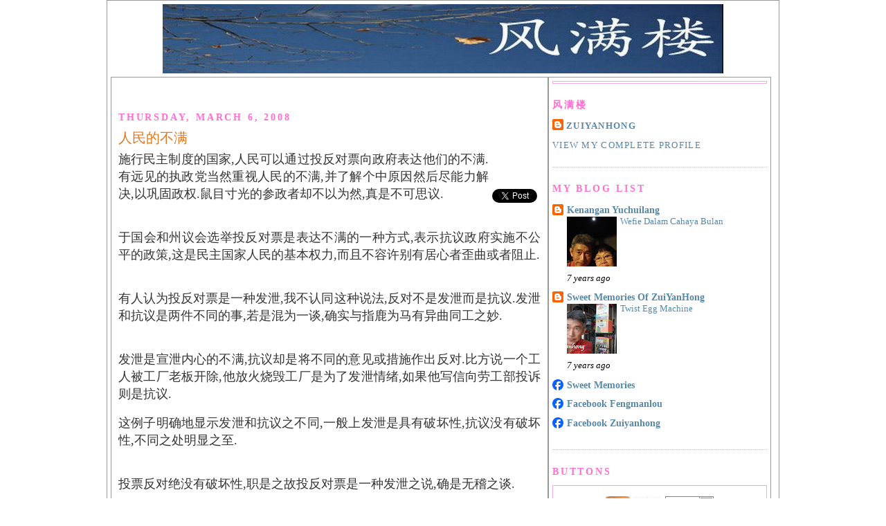

--- FILE ---
content_type: text/html; charset=UTF-8
request_url: https://www.fengmanlou178.com/2008/03/blog-post_06.html
body_size: 22896
content:
<!DOCTYPE html>
<html dir='ltr' xmlns='http://www.w3.org/1999/xhtml' xmlns:b='http://www.google.com/2005/gml/b' xmlns:data='http://www.google.com/2005/gml/data' xmlns:expr='http://www.google.com/2005/gml/expr'>
<head>
<link href='https://www.blogger.com/static/v1/widgets/2944754296-widget_css_bundle.css' rel='stylesheet' type='text/css'/>
<meta content='text/html; charset=UTF-8' http-equiv='Content-Type'/>
<meta content='blogger' name='generator'/>
<link href='https://www.fengmanlou178.com/favicon.ico' rel='icon' type='image/x-icon'/>
<link href='https://www.fengmanlou178.com/2008/03/blog-post_06.html' rel='canonical'/>
<link rel="alternate" type="application/atom+xml" title="Feng Man Lou 风满楼 - Atom" href="https://www.fengmanlou178.com/feeds/posts/default" />
<link rel="alternate" type="application/rss+xml" title="Feng Man Lou 风满楼 - RSS" href="https://www.fengmanlou178.com/feeds/posts/default?alt=rss" />
<link rel="service.post" type="application/atom+xml" title="Feng Man Lou 风满楼 - Atom" href="https://www.blogger.com/feeds/1643273084838805847/posts/default" />

<link rel="alternate" type="application/atom+xml" title="Feng Man Lou 风满楼 - Atom" href="https://www.fengmanlou178.com/feeds/1148925813711525656/comments/default" />
<!--Can't find substitution for tag [blog.ieCssRetrofitLinks]-->
<meta content='https://www.fengmanlou178.com/2008/03/blog-post_06.html' property='og:url'/>
<meta content='人民的不满' property='og:title'/>
<meta content=' 施行民主制度的国家 , 人民可以通过投反对票向政府表达他们的不满 . 有远见的执政党当然重视人民的不满 , 并了解个中原因然后尽能力解决 , 以巩固政权 . 鼠目寸光的参政者却不以为然 , 真是不可思议 .     于国会和州议会选举投反对票是表达不满的一种方式 , 表示抗议政...' property='og:description'/>
<title>Feng Man Lou 风满楼: 人民的不满</title>
<style id='page-skin-1' type='text/css'><!--
/*
<Meta content='Feng Man Lou 风满楼' name='title'/>
<Meta content="风满楼的执教生涯,生活感触,旅游足迹,饮料和美食,牢骚与不满,写作和文章." name='description'/>
<Meta content="fengmanlou,风满楼,南韩,首尔,明洞,汉江,汝矣岛,旅游,美食,生活,马来西亚,槟城,雪兰莪,适耕庄,彭亨,林明,淡马鲁,柔佛,麻坡,边加兰,马六甲,娘惹,红屋,古城堡,文化坊,万里茂,欧洲,荷兰,阿姆斯特丹,新加坡,牛车水,澳洲,柏斯,香港." name="keywords"/>
-----------------------------------------------
Blogger Template Style
Name:     Minima
Designer: Douglas Bowman
URL:      www.stopdesign.com
Date:     26 Feb 2004
Updated by: Blogger Team
----------------------------------------------- */
#navbar-iframe {
display: none !important;
}
/* Variable definitions
====================
<Variable name="bgcolor" description="Page Background Color"
type="color" default="#fff">
<Variable name="textcolor" description="Text Color"
type="color" default="#333">
<Variable name="linkcolor" description="Link Color"
type="color" default="#58a">
<Variable name="pagetitlecolor" description="Blog Title Color"
type="color" default="#666">
<Variable name="descriptioncolor" description="Blog Description Color"
type="color" default="#999">
<Variable name="titlecolor" description="Post Title Color"
type="color" default="#c60">
<Variable name="bordercolor" description="Border Color"
type="color" default="#ccc">
<Variable name="sidebarcolor" description="Sidebar Title Color"
type="color" default="#999">
<Variable name="sidebartextcolor" description="Sidebar Text Color"
type="color" default="#666">
<Variable name="visitedlinkcolor" description="Visited Link Color"
type="color" default="#999">
<Variable name="bodyfont" description="Text Font"
type="font" default="normal normal 100% KaiTi, Georgia, Serif">
<Variable name="headerfont" description="Sidebar Title Font"
type="font"
default="normal normal 78% 'KaiTi',Trebuchet MS,Trebuchet,Arial,Verdana,Sans-serif">
<Variable name="pagetitlefont" description="Blog Title Font"
type="font"
default="normal normal 200% Georgia, Serif">
<Variable name="descriptionfont" description="Blog Description Font"
type="font"
default="normal normal 78% 'Trebuchet MS', Trebuchet, Arial, Verdana, Sans-serif">
<Variable name="postfooterfont" description="Post Footer Font"
type="font"
default="normal normal 78% 'Trebuchet MS', Trebuchet, Arial, Verdana, Sans-serif">
<Variable name="startSide" description="Side where text starts in blog language"
type="automatic" default="left">
<Variable name="endSide" description="Side where text ends in blog language"
type="automatic" default="right">
*/
/* Use this with templates/template-twocol.html */
body {
background:#ffffff;
margin:0;
color:#333333;
font:x-small Georgia Serif;
font-size/* */:/**/small;
font-size: /**/small;
text-align: center;
}
a:link {
color:#5588aa;
text-decoration:none;
}
a:visited {
color:#999999;
text-decoration:none;
}
a:hover {
color:#e1771e;
text-decoration:underline;
}
a img {
border-width:0;
}
/* Header
-----------------------------------------------
*/
#header-wrapper {
width:890px;
margin:0 auto 5px;
border:0px solid #cccccc;
}
#header-inner {
background-position: center;
margin-left: auto;
margin-right: auto;
}
#header {
margin: 0px;
border: 0px solid #cccccc;
text-align: center;
color:#666666;
}
#header h1 {
margin:5px 5px 0;
padding:15px 20px .25em;
line-height:1.2em;
text-transform:uppercase;
letter-spacing:.2em;
font: normal normal 444% Times, serif;
}
#header a {
color:#666666;
text-decoration:none;
}
#header a:hover {
color:#666666;
}
#header .description {
margin:0 5px 5px;
padding:0 20px 15px;
max-width:700px;
text-transform:uppercase;
letter-spacing:.2em;
line-height: 1.4em;
font: normal normal 78% Times, serif;
color: #999999;
}
#header img {
margin-left: auto;
margin-right: auto;
}
/* Outer-Wrapper
----------------------------------------------- */
#outer-wrapper {
width: 960px;
margin:0 auto;
border:1px solid #999999;
padding:5px;
text-align:left;
font: normal normal 109% Times, serif;
}
#main-wrapper {
width: 610px;
float: left;
padding:10px;
border:1px solid #999999;
word-wrap: break-word; /* fix for long text breaking sidebar float in IE */
overflow: hidden;     /* fix for long non-text content breaking IE sidebar float */
}
#sidebar-wrapper {
width: 310px;
float: left;
padding:5px;
border:1px solid #999999;
word-wrap: break-word; /* fix for long text breaking sidebar float in IE */
overflow: hidden;      /* fix for long non-text content breaking IE sidebar float */
}
/* Headings
----------------------------------------------- */
h2 {
margin:1.5em 0 .75em;
font:normal bold 14px 'Times New Roman', Times, FreeSerif, serif;;
line-height: 1.4em;
text-transform:uppercase;
letter-spacing:.2em;
color:#FF6FCF;
}
/* Posts
-----------------------------------------------
*/
h2.date-header {
margin:1.5em 0 .5em;
}
.post {
margin:.5em 0 1.5em;
border-bottom:1px dotted #cccccc;
padding-bottom:1.5em;
}
.post h3 {
margin:.25em 0 0;
padding:0 0 4px;
font-size:140%;
font-weight:normal;
line-height:1.4em;
color:#e1771e;
}
.post h3 a, .post h3 a:visited, .post h3 strong {
display:block;
text-decoration:none;
color:#e1771e;
font-weight:normal;
}
.post h3 strong, .post h3 a:hover {
color:#333333;
}
.post p {
margin:0 0 .75em;
line-height:1.6em;
}
.post-footer {
margin: .75em 0;
color:#FF6FCF;
text-transform:uppercase;
letter-spacing:.1em;
font: normal normal 91% 'Times New Roman', Times, FreeSerif, serif;;
line-height: 1.4em;
}
.comment-link {
margin-left:.6em;
}
.post img {
padding:4px;
border:1px solid #cccccc;
}
.post blockquote {
margin:1em 20px;
}
.post blockquote p {
margin:.75em 0;
}
/* Comments
----------------------------------------------- */
#comments h4 {
margin:1em 0;
font-weight: bold;
line-height: 1.4em;
text-transform:uppercase;
letter-spacing:.2em;
color: #FF6FCF;
}
#comments-block {
margin:1em 0 1.5em;
line-height:1.6em;
}
#comments-block .comment-author {
margin:.5em 0;
}
#comments-block .comment-body {
margin:.25em 0 0;
}
#comments-block .comment-footer {
margin:-.25em 0 2em;
line-height: 1.4em;
text-transform:uppercase;
letter-spacing:.1em;
}
#comments-block .comment-body p {
margin:0 0 .75em;
}
.deleted-comment {
font-style:italic;
color:gray;
}
#blog-pager-newer-link {
float: left;
}
#blog-pager-older-link {
float: right;
}
#blog-pager {
text-align: center;
}
.feed-links {
clear: both;
line-height: 2.5em;
}
/* Sidebar Content
----------------------------------------------- */
.sidebar {
color: #000000;
line-height: 1.5em;
}
.sidebar ul {
list-style:none;
margin:0 0 0;
padding:0 0 0;
}
.sidebar li {
margin:0;
padding-top:0;
padding-right:0;
padding-bottom:.25em;
padding-left:15px;
text-indent:-15px;
line-height:1.5em;
}
.sidebar .widget, .main .widget {
border-bottom:1px dotted #cccccc;
margin:0 0 1.5em;
padding:0 0 1.5em;
}
.main .Blog {
border-bottom-width: 0;
}
/* Profile
----------------------------------------------- */
.profile-img {
float: left;
margin-top: 0;
margin-right: 5px;
margin-bottom: 5px;
margin-left: 0;
padding: 4px;
border: 1px solid #cccccc;
}
.profile-data {
margin:0;
text-transform:uppercase;
letter-spacing:.1em;
font: normal normal 91% 'Times New Roman', Times, FreeSerif, serif;;
color: #FF6FCF;
font-weight: bold;
line-height: 1.6em;
}
.profile-datablock {
margin:.5em 0 .5em;
}
.profile-textblock {
margin: 0.5em 0;
line-height: 1.6em;
}
.profile-link {
font: normal normal 91% 'Times New Roman', Times, FreeSerif, serif;;
text-transform: uppercase;
letter-spacing: .1em;
}
/* Footer
----------------------------------------------- */
#footer {
width:960px;
clear:both;
margin:0 auto;
padding-top:15px;
line-height: 1.6em;
text-transform:uppercase;
letter-spacing:.1em;
text-align: center;
}
}

--></style>
<link href='https://www.blogger.com/dyn-css/authorization.css?targetBlogID=1643273084838805847&amp;zx=4eee58a5-734b-4b10-88e9-17e3464751b8' media='none' onload='if(media!=&#39;all&#39;)media=&#39;all&#39;' rel='stylesheet'/><noscript><link href='https://www.blogger.com/dyn-css/authorization.css?targetBlogID=1643273084838805847&amp;zx=4eee58a5-734b-4b10-88e9-17e3464751b8' rel='stylesheet'/></noscript>
<meta name='google-adsense-platform-account' content='ca-host-pub-1556223355139109'/>
<meta name='google-adsense-platform-domain' content='blogspot.com'/>

<!-- data-ad-client=ca-pub-7865116310265726 -->

</head>
<body>
<!--Facebook Like-->
<center>
<div id='fb-root'></div>
<script>(function(d, s, id) {
var js, fjs = d.getElementsByTagName(s)[0];
if (d.getElementById(id)) return;
js = d.createElement(s); js.id = id;
js.src = "//connect.facebook.net/en_US/all.js#xfbml=1&appId=223855668162";
fjs.parentNode.insertBefore(js, fjs);
}(document, 'script', 'facebook-jssdk'));</script>
</center>
<!--Facebook Like-->
<!-- nuffnang -->
<!-- for mobile version of Blogspot -->
<!-- for web version of Blogspot -->
<script type='text/javascript'>
nuffnang_bid = "a91d616212e7be51ee109a0ea69e28db";
document.write( "<div id='nuffnang_mm'></div>" );
(function() {   
        var nn = document.createElement('script'); nn.type = 'text/javascript';    
        nn.src = 'http://eccdn1.synad3.nuffnang.com.my/mobile.js';    
        var s = document.getElementsByTagName('script')[0]; s.parentNode.insertBefore(nn, s.nextSibling);
})();
</script>
<!-- nuffnang -->
<div class='navbar section' id='navbar'><div class='widget Navbar' data-version='1' id='Navbar1'><script type="text/javascript">
    function setAttributeOnload(object, attribute, val) {
      if(window.addEventListener) {
        window.addEventListener('load',
          function(){ object[attribute] = val; }, false);
      } else {
        window.attachEvent('onload', function(){ object[attribute] = val; });
      }
    }
  </script>
<div id="navbar-iframe-container"></div>
<script type="text/javascript" src="https://apis.google.com/js/platform.js"></script>
<script type="text/javascript">
      gapi.load("gapi.iframes:gapi.iframes.style.bubble", function() {
        if (gapi.iframes && gapi.iframes.getContext) {
          gapi.iframes.getContext().openChild({
              url: 'https://www.blogger.com/navbar/1643273084838805847?po\x3d1148925813711525656\x26origin\x3dhttps://www.fengmanlou178.com',
              where: document.getElementById("navbar-iframe-container"),
              id: "navbar-iframe"
          });
        }
      });
    </script><script type="text/javascript">
(function() {
var script = document.createElement('script');
script.type = 'text/javascript';
script.src = '//pagead2.googlesyndication.com/pagead/js/google_top_exp.js';
var head = document.getElementsByTagName('head')[0];
if (head) {
head.appendChild(script);
}})();
</script>
</div></div>
<!--Above Header Center-->
<div id='outer-wrapper'><div id='wrap2'>
<!--Above Header-->
<!-- skip links for text browsers -->
<!--Above Header-->
<span id='skiplinks' style='display:none;'>
<!--No Display-->
<a href='#main'>skip to main </a> |
     <!--No Display-->
<a href='#sidebar'>skip to sidebar</a>
<!--No Display-->
</span>
<!--Above Header-->
<div id='header-wrapper'>
<!--Above Header-->
<div class='header section' id='header'><div class='widget Header' data-version='1' id='Header1'>
<div id='header-inner'>
<a href='https://www.fengmanlou178.com/' style='display: block'>
<img alt="Feng Man Lou 风满楼" height="100px; " id="Header1_headerimg" src="//1.bp.blogspot.com/_TYphybkL6Os/SljUhQT9O0I/AAAAAAAACS0/5v4NuM0extE/S1600-R/FML+Header+01.jpg" style="display: block" width="810px; ">
</a>
</div>
</div></div>
<!--Below header--><!--2170-->
<!-- nuffnang -->
<script type='text/javascript'>
nuffnang_bid = "a91d616212e7be51ee109a0ea69e28db";
document.write( "<div id='nuffnang_lb'></div>" );
(function() {	
var nn = document.createElement('script'); nn.type = 'text/javascript';    
nn.src = 'http://synad2.nuffnang.com.my/lb.js';    
var s = document.getElementsByTagName('script')[0]; s.parentNode.insertBefore(nn, s.nextSibling);
})();
</script>
<!-- nuffnang-->
</div>
<div id='content-wrapper'>
<div id='crosscol-wrapper' style='text-align:center'>
<div class='crosscol no-items section' id='crosscol'></div>
</div>
<div id='main-wrapper'><!--5449-->
<!--Above Post-->
<center>
<div class='fb-like-box' data-header='false' data-height='250' data-href='http://www.facebook.com/fengmanlou' data-show-faces='true' data-stream='false' data-width='610'></div>
</center>
<!--6545-->
<div class='main section' id='main'><div class='widget Blog' data-version='1' id='Blog1'>
<div class='blog-posts hfeed'>

          <div class="date-outer">
        
<h2 class='date-header'><span>Thursday, March 6, 2008</span></h2>

          <div class="date-posts">
        
<div class='post-outer'>
<div class='post hentry' itemprop='blogPost' itemscope='itemscope' itemtype='http://schema.org/BlogPosting'>
<meta content='1643273084838805847' itemprop='blogId'/>
<meta content='1148925813711525656' itemprop='postId'/>
<a name='1148925813711525656'></a>
<h3 class='post-title'>
<a href='https://www.fengmanlou178.com/2008/03/blog-post_06.html'>人民的不满</a>
</h3>
<div class='post-header'>
<div class='post-header-line-1'></div>
<div style='float:right;padding:5px;'>
<br/>
<div class='g-plus' data-action='share' data-annotation='vertical-bubble'></div>
<br/>
<fb:share-button type='box_count'>
</fb:share-button>
<br/>
<a class='twitter-share-button' data-count='vertical' data-via='zuiyanhong' href='http://twitter.com/share'>Tweet</a>
<script src="//platform.twitter.com/widgets.js" type="text/javascript"></script>
</div>
</div>
<div class='post-body entry-content' id='post-body-1148925813711525656' itemprop='description articleBody'>
<div style="text-align: justify;">
<span style="font-size: 130%;"><span lang="ZH-CN" style="font-family: 楷体;">施行民主制度的国家</span><span style="font-family: 楷体;">,<span lang="ZH-CN">人民可以通过投反对票向政府表达他们的不满</span>.<span lang="ZH-CN">有远见的执政党当然重视人民的不满</span>,<span lang="ZH-CN">并了解个中原因然后尽能力解决</span>,<span lang="ZH-CN">以巩固政权</span>.<span lang="ZH-CN">鼠目寸光的参政者却不以为然</span>,<span lang="ZH-CN">真是不可思议</span>.</span></span></div>
<span style="font-size: 130%;"><span lang="ZH-CN" style="font-family: 楷体;"><br /></span></span>
<br />
<div style="text-align: justify;">
<span style="font-size: 130%;"><span lang="ZH-CN" style="font-family: 楷体;">于国会和州议会选举投反对票是表达不满的一种方式</span><span style="font-family: 楷体;">,<span lang="ZH-CN">表示抗议政府实施不公平的政策</span>,<span lang="ZH-CN">这是民主国家人民的基本权力</span>,<span lang="ZH-CN">而且不容许别有居心者歪曲或者阻止</span>.</span></span></div>
<span style="font-size: 130%;"><span lang="ZH-CN" style="font-family: 楷体;"><br /></span></span>
<br />
<div style="text-align: justify;">
<span style="font-size: 130%;"><span lang="ZH-CN" style="font-family: 楷体;">有人认为投反对票是一种发泄</span><span style="font-family: 楷体;">,<span lang="ZH-CN">我不认同这种说法</span>,<span lang="ZH-CN">反对不是发泄而是抗议</span>.<span lang="ZH-CN">发泄和抗议是两件不同的事</span>,<span lang="ZH-CN">若是混为一谈</span>,<span lang="ZH-CN">确实与指鹿为马有异曲同工之妙</span>.</span></span></div>
<span style="font-size: 130%;"><span lang="ZH-CN" style="font-family: 楷体;"><br /></span></span>
<br />
<div style="text-align: justify;">
<span style="font-size: 130%;"><span lang="ZH-CN" style="font-family: 楷体;">发泄是宣泄内心的不满</span><span style="font-family: 楷体;">,<span lang="ZH-CN">抗议却是将不同的意见或措施作出反对</span>.<span lang="ZH-CN">比方说一个工人被工厂老板开除</span>,<span lang="ZH-CN">他放火烧毁工厂是为了发泄情绪</span>,<span lang="ZH-CN">如果他写信向劳工部投诉则是抗议</span>.</span></span> </div>
<br />
<div style="text-align: justify;">
<span style="font-size: 130%;"><span lang="ZH-CN" style="font-family: 楷体;">这例子明确地显示发泄和抗议之不同</span><span style="font-family: 楷体;">,<span lang="ZH-CN">一般上发泄是具有破坏性</span>,<span lang="ZH-CN">抗议没有破坏性</span>,<span lang="ZH-CN">不同之处明显之至</span>.</span></span></div>
<span style="font-size: 130%;"><span lang="ZH-CN" style="font-family: 楷体;"><br /></span></span>
<br />
<div style="text-align: justify;">
<span style="font-size: 130%;"><span lang="ZH-CN" style="font-family: 楷体;">投票反对绝没有破坏性</span><span style="font-family: 楷体;">,<span lang="ZH-CN">职是之故投反对票是一种发泄之说</span>,<span lang="ZH-CN">确是无稽之谈</span>.</span></span></div>
<span style="font-size: 130%;"><span lang="ZH-CN" style="font-family: 楷体;"><br /></span></span>
<br />
<div style="text-align: justify;">
<span style="font-size: 130%;"><span lang="ZH-CN" style="font-family: 楷体;">作为民主国家的公民</span><span style="font-family: 楷体;">,<span lang="ZH-CN">我们有义务和权力捍卫我们的不满</span>.</span></span><br />
<br /></div>
<div style='clear: both;'></div>
</div>
<div class='post-footer'>
<div class='post-footer-line post-footer-line-1'><span class='post-author vcard'>
Posted by
<span class='fn' itemprop='author' itemscope='itemscope' itemtype='http://schema.org/Person'>
<meta content='https://www.blogger.com/profile/02017688632799202441' itemprop='url'/>
<a href='https://www.blogger.com/profile/02017688632799202441' rel='author' title='author profile'>
<span itemprop='name'>zuiyanhong</span>
</a>
</span>
</span>
<span class='post-comment-link'>
</span>
<span class='post-timestamp'>
at
<meta content='https://www.fengmanlou178.com/2008/03/blog-post_06.html' itemprop='url'/>
<a class='timestamp-link' href='https://www.fengmanlou178.com/2008/03/blog-post_06.html' rel='bookmark' title='permanent link'><abbr class='published' itemprop='datePublished' title='2008-03-06T11:28:00+08:00'>11:28&#8239;AM</abbr></a>
</span>
<span class='post-icons'>
<span class='item-action'>
<a href='https://www.blogger.com/email-post/1643273084838805847/1148925813711525656' title='Email Post'>
<img alt="" class="icon-action" height="13" src="//img1.blogblog.com/img/icon18_email.gif" width="18">
</a>
</span>
<span class='item-control blog-admin pid-329649203'>
<a href='https://www.blogger.com/post-edit.g?blogID=1643273084838805847&postID=1148925813711525656&from=pencil' title='Edit Post'>
<img alt='' class='icon-action' height='18' src='https://resources.blogblog.com/img/icon18_edit_allbkg.gif' width='18'/>
</a>
</span>
</span>
</div>
<div class='post-footer-line post-footer-line-2'><span class='post-labels'>
Labels:
<a href='https://www.fengmanlou178.com/search/label/%E7%82%B9%E6%8C%87%E5%85%B5%E5%85%B5' rel='tag'>点指兵兵</a>
</span>
</div>
<br/>
<script type='text/javascript'> 
nuffnang_bid = "a91d616212e7be51ee109a0ea69e28db";
document.write( "<div id='nuffnang_lr'></div>" );
(function() { 
var nn = document.createElement('script'); nn.type = 'text/javascript'; 
nn.src = 'http://synad2.nuffnang.com.my/lr.js'; 
var s = document.getElementsByTagName('script')[0]; s.parentNode.insertBefore(nn, s.nextSibling);
})();
</script>
<div class='fb-follow' data-href='https://www.facebook.com/zuiyanhong' data-layout='button_count' data-show-faces='true' data-width='450'></div>
<iframe allowTransparency='true' frameborder='0' scrolling='no' src='http://www.facebook.com/plugins/like.php?href=https://www.fengmanlou178.com/2008/03/blog-post_06.html&layout=button_count&show_faces=false&width=100&action=like&font=arial&colorscheme=light' style='border:none; overflow:hidden; width:100px; height:20px;'></iframe>
<br/>
<div class='addthis_toolbox addthis_default_style '>
<a class='addthis_counter addthis_pill_style'></a>
<script src='//s7.addthis.com/js/300/addthis_widget.js#pubid=zuiyanhong' type='text/javascript'></script>
<a href='http://www.addthis.com/feed.php?pub=zuiyanhong&h1=http%3A%2F%2Fwww.fengmanlou178.com&t1=' target='_blank' title='Subscribe using any feed reader!'><img alt="AddThis Feed Button" height="20" src="https://lh3.googleusercontent.com/blogger_img_proxy/AEn0k_sPbgnIfZkNsxV3Ea_Z0inLn1f9XiatUmVWytX1orHURxM_-LIKgrOwfee-WCm3cUa4ymwu-OYeCXJ2_ry4Cs3nArOKIJnq_LHjr3jiyP56t4E=s0-d" style="border: 0px; padding: 0px" width="125"></a>
<script src="//platform.linkedin.com/in.js" type="text/javascript"></script><script data-counter='right' type='in/share'></script>
<script src="//www.stumbleupon.com/hostedbadge.php?s=1"></script>
</div>
<div class='post-footer-line post-footer-line-3'><span class='post-location'>
</span>
</div>
</div>
</div>
<div class='comments' id='comments'>
<a name='comments'></a>
<h4>No comments:</h4>
<div id='Blog1_comments-block-wrapper'>
<dl class='avatar-comment-indent' id='comments-block'>
</dl>
</div>
<p class='comment-footer'>
<div class='comment-form'>
<a name='comment-form'></a>
<h4 id='comment-post-message'>Post a Comment</h4>
<p>欢迎您提出宝贵意见<br /></p>
<a href='https://www.blogger.com/comment/frame/1643273084838805847?po=1148925813711525656&hl=en&saa=85391&origin=https://www.fengmanlou178.com' id='comment-editor-src'></a>
<iframe allowtransparency='true' class='blogger-iframe-colorize blogger-comment-from-post' frameborder='0' height='410px' id='comment-editor' name='comment-editor' src='' width='100%'></iframe>
<script src='https://www.blogger.com/static/v1/jsbin/2830521187-comment_from_post_iframe.js' type='text/javascript'></script>
<script type='text/javascript'>
      BLOG_CMT_createIframe('https://www.blogger.com/rpc_relay.html');
    </script>
</div>
</p>
</div>
</div>

        </div></div>
      
</div>
<div class='blog-pager' id='blog-pager'>
<span id='blog-pager-newer-link'>
<a class='blog-pager-newer-link' href='https://www.fengmanlou178.com/2008/03/blog-post_07.html' id='Blog1_blog-pager-newer-link' title='Newer Post'>Newer Post</a>
</span>
<span id='blog-pager-older-link'>
<a class='blog-pager-older-link' href='https://www.fengmanlou178.com/2008/03/blog-post_05.html' id='Blog1_blog-pager-older-link' title='Older Post'>Older Post</a>
</span>
<a class='home-link' href='https://www.fengmanlou178.com/'>Home</a>
</div>
<div class='clear'></div>
<div class='post-feeds'>
<div class='feed-links'>
Subscribe to:
<a class='feed-link' href='https://www.fengmanlou178.com/feeds/1148925813711525656/comments/default' target='_blank' type='application/atom+xml'>Post Comments (Atom)</a>
</div>
</div>
</div></div>
<!--Page Post End-->
</div>
<div id='sidebar-wrapper'>
<!--1606-->
<form style='border:1px solid #eaadea;padding:1px;text-align:left;'>
<!-- nuffnang -->
<script type='text/javascript'>
nuffnang_bid = "a91d616212e7be51ee109a0ea69e28db";
document.write( "<div id='nuffnang_ss'></div>" );
(function() {	
var nn = document.createElement('script'); nn.type = 'text/javascript';    
nn.src = 'http://synad2.nuffnang.com.my/ss.js';    
var s = document.getElementsByTagName('script')[0]; s.parentNode.insertBefore(nn, s.nextSibling);
})();
</script>
<!-- nuffnang-->
</form>
<div class='sidebar section' id='sidebar'><div class='widget Profile' data-version='1' id='Profile1'>
<h2>风满楼</h2>
<div class='widget-content'>
<dl class='profile-datablock'>
<dt class='profile-data'>
<a class='profile-name-link g-profile' href='https://www.blogger.com/profile/02017688632799202441' rel='author' style='background-image: url(//www.blogger.com/img/logo-16.png);'>
zuiyanhong
</a>
</dt>
<dd class='profile-data'>
</dd>
</dl>
<a class='profile-link' href='https://www.blogger.com/profile/02017688632799202441' rel='author'>View my complete profile</a>
<div class='clear'></div>
</div>
</div><div class='widget BlogList' data-version='1' id='BlogList1'>
<h2 class='title'>My Blog List</h2>
<div class='widget-content'>
<div class='blog-list-container' id='BlogList1_container'>
<ul id='BlogList1_blogs'>
<li style='display: block;'>
<div class='blog-icon'>
<img data-lateloadsrc='https://lh3.googleusercontent.com/blogger_img_proxy/AEn0k_sXW97gRoIfw05x9I7fQ3ftLLF6Q0ABOZngA5mcdGkbDmfkveeTdEhgPPzuMuvm4MxNnVYdrTbFsajXRblxu6K3w3taKJPZGpw=s16-w16-h16' height='16' width='16'/>
</div>
<div class='blog-content'>
<div class='blog-title'>
<a href='http://www.yuchuilang.com/' target='_blank'>
Kenangan Yuchuilang</a>
</div>
<div class='item-content'>
<div class='item-thumbnail'>
<a href='http://www.yuchuilang.com/' target='_blank'>
<img alt='' border='0' height='72' src='https://blogger.googleusercontent.com/img/b/R29vZ2xl/AVvXsEjVHYXyy0jmel9P0vpa9bj_6QvIo2V5bgEoB4baCwwQcyTNS_DWZMn1rnne8bq9M8KzleJgxvTHrkah5qdkZSZiiVCllN5l2tZzqgCThhUQS1gTT81FD6DiPdRvBkodfXCfgSmPb2vclkQ/s72-c/Shai+Yue+Guang+01.jpg' width='72'/>
</a>
</div>
<span class='item-title'>
<a href='http://www.yuchuilang.com/2018/01/wefie-dalam-cahaya-bulan.html' target='_blank'>
Wefie Dalam Cahaya Bulan
</a>
</span>
<div class='item-time'>
7 years ago
</div>
</div>
</div>
<div style='clear: both;'></div>
</li>
<li style='display: block;'>
<div class='blog-icon'>
<img data-lateloadsrc='https://lh3.googleusercontent.com/blogger_img_proxy/AEn0k_suuLlt3cyny-jXQoV156d-LXYaEuGTITI8S-ii2HzZXzixXSxSCFO9DuMz3IIXnPn6xaszwpCtXPyNvxG3VPmWgsih1qj2YA0=s16-w16-h16' height='16' width='16'/>
</div>
<div class='blog-content'>
<div class='blog-title'>
<a href='http://www.zuiyanhong.com/' target='_blank'>
Sweet Memories Of ZuiYanHong</a>
</div>
<div class='item-content'>
<div class='item-thumbnail'>
<a href='http://www.zuiyanhong.com/' target='_blank'>
<img alt='' border='0' height='72' src='https://blogger.googleusercontent.com/img/b/R29vZ2xl/AVvXsEh6JXe8G_TWUKbTdHxCcmXf_-16wQSWTy66MZXuYWhK323aKrnTJXfjWSQCsXyxptmaJHJ1e3gTjWqpuolcwUc13bimSEeaa61CoqwgA_M2NMT3DE3ZGRhxDdPhkW2iCC185ns/s72-c/Niu+Dan+JI+01.jpg' width='72'/>
</a>
</div>
<span class='item-title'>
<a href='http://www.zuiyanhong.com/2018/01/twist-egg-machine.html' target='_blank'>
Twist Egg Machine
</a>
</span>
<div class='item-time'>
7 years ago
</div>
</div>
</div>
<div style='clear: both;'></div>
</li>
<li style='display: block;'>
<div class='blog-icon'>
<img data-lateloadsrc='https://lh3.googleusercontent.com/blogger_img_proxy/AEn0k_tj2de3V_0KXMnkKpmUBq3nJzz3BP4R7Puo4v6AolxUT2E7SKJV-3S2DRumtyNZtIdcT5k5AhHDymWhMIgVo5ONDyXDuBA=s16-w16-h16' height='16' width='16'/>
</div>
<div class='blog-content'>
<div class='blog-title'>
<a href='http://www.facebook.com/zuiyanhong618' target='_blank'>
Sweet Memories</a>
</div>
<div class='item-content'>
<span class='item-title'>
<!--Can't find substitution for tag [item.itemTitle]-->
</span>
<div class='item-time'>
<!--Can't find substitution for tag [item.timePeriodSinceLastUpdate]-->
</div>
</div>
</div>
<div style='clear: both;'></div>
</li>
<li style='display: block;'>
<div class='blog-icon'>
<img data-lateloadsrc='https://lh3.googleusercontent.com/blogger_img_proxy/AEn0k_tj2de3V_0KXMnkKpmUBq3nJzz3BP4R7Puo4v6AolxUT2E7SKJV-3S2DRumtyNZtIdcT5k5AhHDymWhMIgVo5ONDyXDuBA=s16-w16-h16' height='16' width='16'/>
</div>
<div class='blog-content'>
<div class='blog-title'>
<a href='http://www.facebook.com/fengmanlou' target='_blank'>
Facebook Fengmanlou</a>
</div>
<div class='item-content'>
<span class='item-title'>
<!--Can't find substitution for tag [item.itemTitle]-->
</span>
<div class='item-time'>
<!--Can't find substitution for tag [item.timePeriodSinceLastUpdate]-->
</div>
</div>
</div>
<div style='clear: both;'></div>
</li>
<li style='display: block;'>
<div class='blog-icon'>
<img data-lateloadsrc='https://lh3.googleusercontent.com/blogger_img_proxy/AEn0k_tj2de3V_0KXMnkKpmUBq3nJzz3BP4R7Puo4v6AolxUT2E7SKJV-3S2DRumtyNZtIdcT5k5AhHDymWhMIgVo5ONDyXDuBA=s16-w16-h16' height='16' width='16'/>
</div>
<div class='blog-content'>
<div class='blog-title'>
<a href='http://www.facebook.com/zuiyanhong' target='_blank'>
Facebook Zuiyanhong</a>
</div>
<div class='item-content'>
<span class='item-title'>
<!--Can't find substitution for tag [item.itemTitle]-->
</span>
<div class='item-time'>
<!--Can't find substitution for tag [item.timePeriodSinceLastUpdate]-->
</div>
</div>
</div>
<div style='clear: both;'></div>
</li>
</ul>
<div class='clear'></div>
</div>
</div>
</div><div class='widget HTML' data-version='1' id='HTML2'>
<h2 class='title'>Buttons</h2>
<div class='widget-content'>
<form style='border:1px solid #eaadea;padding:1px;text-align:center;'>
<p/>
<center>
<!--RSS Feed-->
<a href='http://feeds.feedburner.com/fengmanlou' rel='alternate' target='_blank' type='application/rss+xml'>
<img alt="订阅风满楼" border="0" height="20" src="https://lh3.googleusercontent.com/blogger_img_proxy/AEn0k_vf8oqVPMpL2848StoHBt9v6x6CuM_SEgyiYulqkQHUkzSawidW6iNaopEcC0vsNSXaV9lc0gOIVzzHI_iMvRk0Pbrj8P_x-4Lv1OpoHJpBFJBzMnCf0OvWskPS33w6YMCQ=s0-d" width="82"></a>

<!--PR-->
<a href="http://www.prchecker.info/" title="PageRank" target="_blank">
<img src="https://lh3.googleusercontent.com/blogger_img_proxy/AEn0k_vdIv039FtCi6Qmk8aNlYLagt9e3qA6B7BYNLZ_TPgOfQNdIZNh44VS6kaNxF_ZZDdM9HTq7cSxssqyB6P0bE4CtntYCn309wDWGRT8bMlmx4D4HltqLFwbO7OiHQu_Pri6956HmuGgVlLLDY5eenaMy_x-i0W4vcpWKD69=s0-d" alt="PageRank" style="border:0;"></a>

<br/>
<!--Twitter Counter-->
<a href='http://twittercounter.com/?username=zuiyanhong' target='_blank' title='twittercounter for @zuiyanhong'>
<img alt="twittercounter for @zuiyanhong" height="25" src="https://lh3.googleusercontent.com/blogger_img_proxy/AEn0k_vRIpYiQmt4qTUA1fM-dB5syUBpovvehDCxERCE8RRsU8djzarZC7A2Gwh277PYtAV4fE92KltEMqwumXrUZ6T1ux4LC6SxitWXOzwdZHESUgoHeX1G4yv8gZOhwNvxQSbpsefK=s0-d" style="border:none;" width="88"></a>

<!--feed Counter-->
<a href='http://feeds.feedburner.com/fengmanlou' target='_blank'><img alt="风满楼粉丝" height="26" src="https://lh3.googleusercontent.com/blogger_img_proxy/AEn0k_tgcthI0wBBT4PKmM_3SklqV-OyxBAc8V1-S1YpvhJ2MMcZwZGfzUL6YCFg5-gpgjrCxpZ1UvH5uhK7cpjmg6Sk_azJ3Q39rJiwSjpH1H9repBmxo20u0MBauc7eu0ihTa3ir9xIsfAZAn8TH4Def4Wf4AudRo=s0-d" style="border:0" width="88"></a>
</center>
</p></form>
</div>
<div class='clear'></div>
</div><div class='widget HTML' data-version='1' id='HTML5'>
<h2 class='title'>搜寻框</h2>
<div class='widget-content'>
<form method="get" action="http://www.google.com/search" target="_blank">  
<input type="text" name="q"  size="35" />  
<input type="submit" value="搜寻" />  
<input type="hidden" name="domains" value="fengmanlou178.com" />  
<input style="visibility:hidden" type="radio" name="sitesearch" value="fengmanlou178.com" checked="checked" />  
</form>
</div>
<div class='clear'></div>
</div><div class='widget HTML' data-version='1' id='HTML4'>
<h2 class='title'>友人/媒体</h2>
<div class='widget-content'>
<form style='border:1px solid #eaadea;padding:1px;text-align:left;'>
<br/>
<center>
 <!--div class='widget-content'-->
    <div style='width: 230px; height: 100px; background-color: ffffff; color: 000000; font-family: times new roman; font-size: 14px; text-align: left; border: 1px solid; color: cc3299; overflow: auto; padding: 6px;'>

<h3 class='title'><font face='楷体'>友人链接</font></h3>

<a href='http://yuukanomiya.blogspot.com/' target='_blank'>缩影</a>
<br/>
<a href='http://xiaojin1212.blogspot.com/' target='_blank'>筱瑾</a>
<br/>
<a href='http://gisselleheng.blogspot.com/' target='_blank'>子盈</a>
<br/>
<a href='http://febecsp.blogspot.com/' target='_blank'>菲比</a>
<br/>
<a href='http://azealtes.blogspot.com/' target='_blank'>三吉</a>
<br/>
<a href='http://weslielai.blogspot.com/' target='_blank'>自成</a>
<br/>
<a href='http://jaysontwh.blogspot.com/' target='_blank'>杰圣</a>
<br/>
<a href='http://fishy1102.blogspot.com/' target='_blank'>鱼儿</a>
<br/>
<a href='http://goodloveday.blogspot.com/' target='_blank'>勇其</a>
<br/>
<a href='http://4april2004.blogspot.com' target='_blank'>四月</a>
<br/>
<a href='http://lv-he3.blogspot.com/' target='_blank'>绿禾</a>
<br/>
<a href='http://chachafang.blogspot.com/' target='_blank'>茶茶</a>
<br/>
<a href='http://lsl640blog.blogspot.com' target='_blank'>40小站</a>
<br/>
<a href='http://xiaolingti.blogspot.com/' target='_blank'>小灵体</a>
<br/>
<a href='http://juzbibi.blogspot.com/' target='_blank'>超级比</a>
<br/>
<a href='http://kellie-dicky.blogspot.com/' target='_blank'>巧克力</a>
<br/>
<a href='http://threeworkbird.blogspot.com' target='_blank'>三工鸟</a>
<br/>
<a href='http://mylife1219.blogspot.com/' target='_blank'>射手女</a>
<br/>
<a href='http://wenny31.blogspot.com/' target='_blank'>豆豆窝</a>
<br/>
<a href='http://i-lurv-art-96.blogspot.com/' target='_blank'>袁彦彬</a>
<br/>
<a href='http://liciasecret.blogspot.com/' target='_blank'>叶蓓怡</a>
<br/>
<a href='http://alone-qi.blogspot.com/' target='_blank'>刘家圻</a>
<br/>
<a href='http://happy-naomi.blogspot.com/' target='_blank'>桐妈咪</a>
<br/>
<a href='http://www.g-teababez.blogspot.com/' target='_blank'>冰绿茶</a>
<br/>
<a href='http://crazylittleshark.blogspot.com/' target='_blank'>小白鲨</a>
<br/>
<a href='http://yen626.blogspot.com/' target='_blank'>Yen@燕</a>
<br/>
<a href='http://sygim.blogspot.com/' target='_blank'>仪仪妈咪</a>
<br/>
<a href='http://www.chewchelsy.blogspot.com/' target='_blank'>巧思媽咪</a>
<br/>
<a href='http://evilsube.blogspot.com/' target='_blank'>魔恋红尘</a>
<br/>
<a href='http://5ufox.blogspot.com/' target='_blank'>5ufox</a>
<br/>
<a href='http://akeii-xperfectst0ry.blogspot.com/' target='_blank'>Akeii</a>
<br/>
<a href='http://angelbabysecretplace.blogspot.com/' target='_blank'>Angel Baby</a>
<br/>
<a href='http://angelalcp.blogspot.com/' target='_blank'>Angela Ng</a>
<br/>
<a href='http://www.augustyangtogetherwithyou.blogspot.com/' target='_blank'>August Yang</a>
<br/>
<a href='http://www.babyfroggie.blogspot.com/' target='-blank'>Baby Froggie</a>
<br/>
<a href='http://sweetbaby520.blogspot.com/' target='_blank'>Bika公主</a>
<br/>
<a href='http://www.carrieloveturtle0408.blogspot.com/' target='_blank'>Carrie Yong</a>
<br/>
<a href='http://cat-cat70.blogspot.com/' target='_blank'>Catherine</a>
<br/>
<a href='http://heartstringsofchekaren.blogspot.com/' target='_blank'>Chekaren</a>
<br/>
<a href='http://cindy-wwwcms.blogspot.com/' target='_blank'>Cindy</a>
<br/>
<a href='http://cp92.blogspot.com/' target='_blank'>CP</a>
<br/>
<a href='http://xinqing-xinjing.blogspot.com/' target='_blank'>Dragon</a>
<br/>
<a href='http://aloys12.blogspot.com/' target='_blank'>Edwin Lee</a>
<br/>
<a href='http://enenhome.blogspot.com/' target='_blank'>Enen</a>
<br/>
<a href='http://firstaider92.blogspot.com/' target='_blank'>First Aider</a>
<br/>
<a href='http://www.rank-ad.com/blog/' target='_blank'>flukehandy</a>
<br/>
<a href='http://hommycakes.blogspot.com/' target='_blank'>Hommy</a>
<br/>
<a href='http://www.mylove-jacqueline.blogspot.com/' target='_blank'>Jacqueline</a>
<br/>
<a href='http://eastwestvision.blogspot.com/' target='_blank'>Jade Meng</a>
<br/>
<a href='http://jdexignvisual.blogspot.com/' target='_blank'>Jdexign Studio</a>
<br/>
<a href='http://jenny230.blogspot.com/' target='_blank'>Jenny</a>
<br/>
<a href='http://jjx91.blogspot.com/' target='_blank'>Jjx</a>
<br/>
<a href='http://kaiyik0304.blogspot.com' target='_blank'>Kai Yik</a>
<br/>
<a href='http://kidsislands.blogspot.com/' target='_blank'>Kids Islands</a>
<br/>
<a href='http://iversondyuan.blogspot.com/' target='_blank'>Lim Ooi Yuan</a>
<br/>
<a href='http://littlehaohao.blogspot.com/' target='_blank'>Little Hao Hao</a>
<br/>
<a href='http://leekhuan80.blogspot.com/' target='_blank'>Little Pooh</a>
<br/>
<a href='http://lorrissa.blogspot.com/' target='_blank'>Lorrissa</a>
<br/>
<a href='http://www.aumeifang.blogspot.com/' target='_blank'>Mei Fang</a>
<br/>
<a href='http://wongmeiyee.blogspot.com/' target='_blank'>Mei Yee</a>
<br/>
<a href='http://halohaformilla.blogspot.com/' target='_blank'>Meji</a>
<br/>
<a href='http://ming4ever.blogspot.com/' target='_blank'>Ming</a>
<br/>
<a href='http://nons830.blogspot.com/' target='_bkank'>Nons</a>
<br/>
<a href='http://ongziyin.blogspot.com/' target='_blank'>Ong Zi Yin</a>
<br/>
<a href='http://pohlai1983.blogspot.com/' target='_blank'>Pauline</a>
<br/>
<a href='http://pealingskitchen.blogspot.com/' target='_blank'>Pea Ling</a>
<br/>
<a href='http://peng5497.blogspot.com/' target='_blank'>PENGの平</a>
<br/>
<a href='http://pocoteehouse.blogspot.com/' target='_blank'>Poco Tee</a>
<br/>
<a href='http://pwlee83.blogspot.com/' target='_blank'>Pwlee83</a>
<br/>
<a href='http://pynnkitchen.blogspot.com/' target='_blank'>Pynn Lee</a>
<br/>
<a href='http://www.raini-aikidoka.blogspot.com/' target='_blank'>Raini Munti</a>
<br/>
<a href='http://sangmilyader.blogspot.com/' target='_blank'>Rohman</a>
<br/>
<a href='http://tresureinmylife.blogspot.com/' target='_blank'>Shirley</a>
<br/>
<a href='http://shuothegreat.blogspot.com/' target='_blank'>Shuo Cheng</a>
<br/>
<a href='http://skyblue-girl.blogspot.com/' target='_blank'>Skyblue</a>
<br/>
<a href='http://skyttw.blogspot.com/' target='_blank'>Skyttw</a>
<br/>
<a href='http://imsoya-babee.blogspot.com/' target='_blank'>Soya</a>
<br/>
<a href='http://soya-beautifulcastle.blogspot.com/' target='_blank'>Soya Babee</a>
<br/>
<a href='http://suityee.blogspot.com/' target='_blank'>Suit Yee</a>
<br/>
<a href='http://summerlee19.blogspot.com/' target='_blank'>Summer</a>
<br/>
<a href='http://sundaysue-memorykeeper.blogspot.com/' target='_blank'>Sundaysue</a>
<br/>
<a href='http://imsydney.blogspot.com/' target='_blank'>Sydney</a>
<br/>
<a href='http://sydney23happy.blogspot.com/' target='_blank'>Sydney23</a>
<br/>
<a href='http://myvias.blogspot.com/' target='_blank'>Sylvia</a>
<br/>
<a href='http://www.tangfeiyu.com/' target='_blank'>Tang Fei Yu</a>
<br/>
<a href='http://toutou00.blogspot.com/' target='_blank'>Tou Tou</a>
<br/>
<a href='http://tracyinlife.blogspot.com/' target='_blank'>Tracy</a>
<br/>
<a href='http://www.vikkibaby.blogspot.com/' target='_blank'>Vikki</a>
<br/>
<a href='http://kivisky.blogspot.com/' target='_blank'>Vivian</a>
<br/>
<a href='http://www.wendysim1222.blogspot.com/' target='_blank'>Wendy</a>
<br/>
<a href='http://xiaoe89.blogspot.com/' target='_blank'>Xiao E</a>
<br/>
<a href='http://xinzlovechocolate.blogspot.com/' target='_blank'>Xiao Xinz</a>
<br/>
<a href='http://xuanjing1213.blogspot.com/' target='_blank'>Xuan Jing</a>
<br/>
<a href='http://ifif2006.blogspot.com/' target='_blank'>Yen Lee</a>
<br/>
<a href='http://www.wretch.cc/blog/yenxuan1011' target='_blank'>Yen Xuan</a>
<br/>
<a href='http://skyblue-girl.blogspot.com/' target='_blank'>Yimino</a>
<br/>
<a href='http://yuan9535.blogspot.com/' target='_blank'>Yuan</a>
<br/>
<a href='http://www.yuchuilang.com/' target='_blank'>Yuchuilang</a>
<br/>
<a href='http://zeesiew.blogspot.com/' target='_blank'>Zee Siew</a>
<br/>
<a href='http://www.zuiyanhong.com/' target='_blank'>ZuiYanHong</a>

<br/>
<h3 class='title'><font face='楷体'>马来西亚平面媒体</font></h3>
<font face='楷体' size='3'>马来文</font>
<br/>
<a href='http://www.bharian.com.my/' target='_blank'>Berita Harian</a>
<br/>
<a href='http://www.utusan.com.my/' target='_blank'>Utusan Malaysia</a>
<br/>
<font face='楷体' size='3'>英文</font>
<br/>
<a href='http://thestar.com.my/' target='_blank'>The Star</a>
<br/>
<a href='http://www.nst.com.my/' target='_blank'>New Strait Times</a>
<br/>
<font face='楷体' size='3'>中文</font>
<br/>
<a href='http://www.chinapress.com.my/' target='_blank'>China Press<font face='楷体' size='3'> 中国报</font></a>
<br/>
<a href='http://www2.orientaldaily.com.my/' target='_blank'>Oriental Daily<font face='楷体' size='3'> 东方日报</font></a>
<br/>
<a href='http://www.sinchew.com.my/' target='_blank'>Sin Chew Daily<font face='楷体' size='3'> 星洲日报</font></a>
<br/>
<a href='http://www.guangming.com.my/' target='_blank'>Guang Ming Daily<font face='楷体' size='3'> 光明日报</font></a>
<br/>
<a href='http://www.kwongwah.com.my/' target='_blank'>Kwong Wah Daily<font face='楷体' size='3'> 光华日报</font></a>
<br/>
<a href='http://www.nanyang.com/' target='_blank'>Nan Yang Siang Pau<font face='楷体' size='3'> 南洋商报</font></a>

<br/>
<h3 class='title'><font face='楷体'>马来西亚在线电视</font></h3>

<a href='http://www.8tv.com.my/' target='_blank'>8TV<font face='楷体' size='3'> 八度空间</font></a>
<br/>
<a href='http://www.tv3.com.my/' target='_blank'>TV3<font face='楷体' size='3'> 第三电视</font></a>
<br/>
<a href='http://www.tv9.com.my/' target='_blank'>TV9<font face='楷体' size='3'> 第九电视</font></a>
<br/>
<a href='http://www.rtm.net.my/' target='_blank'>RTM<font face='楷体' size='3'> 国营电视</font></a>
<br/>
<a href='http://www.ntv7.com.my/' target='_blank'>NTV7<font face='楷体' size='3'> 第七电视</font></a>
</div></center>
<br/>
</form>
</div>
<div class='clear'></div>
</div></div>
<form style='border:1px solid #eaadea;padding:1px;text-align:left;'>
<center>
<br/>
<!-- Histats.com START -->
<a href='http://www.histats.com' target='_blank' title='free stats'><script language='javascript' type='text/javascript'>
var s_sid = 882229;var st_dominio = 4;
var cimg = 435;var cwi =112;var che =75;
</script></a>
<script language="javascript" src="//s10.histats.com/js9.js" type="text/javascript"></script>
<noscript><a href='http://www.histats.com' target='_blank'>
<img alt="free stats" border="0" src="https://lh3.googleusercontent.com/blogger_img_proxy/AEn0k_vlNhUvpL6PuHHEZsymB3amJqY6NfnQ9k_7u199NfWxMrJOt-OFkGSaGL4QQKmEr6-k-p3t1SZjT_dJAppRuO6CyOziItJAqVnspCVEGA=s0-d"></a>
</noscript>
<!-- Histats.com END -->
</center>
<br/>
</form>
</div>
<!--End Of Sidebar 1-->
<!--1789-->
<!-- spacer for skins that want sidebar and main to be the same height-->
<div class='clear'>&#160;</div>
<!--Below Counter-->
<!--Below Comment-->
</div>
<!-- end content-wrapper -->
<!--Below Counter-->
<!--Below Comment-->
<div id='footer-wrapper'>
<!--Below Counter-->
<!--Below Comment-->
<!-- Buttons -->
<center>
<!--Blogarama-->
<a href='http://www.blogarama.com/' target='_blank'><img alt="blogarama - the blog directory" border="0" height="30" src="https://lh3.googleusercontent.com/blogger_img_proxy/AEn0k_uWaw4AD7iMAXjvJC9NJPo2V5eV3Z994JpD1ETQBSjINIZbg8RpnCf_irqUSUCrgRy41ivDreadQ3LJTINbOvmnWEHQ7QL1e_Bq0W7dk28=s0-d" title="blogarama - the blog directory" width="95"></a>
<a href='http://www.feedburner.com' target='_blank'>
<img alt="Feng Man Lou Powered by FeedBurner" height="18" src="https://lh3.googleusercontent.com/blogger_img_proxy/AEn0k_vkKLA2QUH8W0plC9xWAzaAUJTKjXUhq2TYBvBUUUHh5tfdzGXrOzFPkvNFUHXhKlPq2waM_czuriNWwr_I0ZzvwzIvBaVOfTFbtPWeCs9jySq-mxFwcJQZNLYz0A=s0-d" style="border:0" width="95"></a>
<a href='http://add.my.yahoo.com/rss?url=http://feeds.feedburner.com/fengmanlou' target='_blank' title='Feng Man Lou'>
<img alt="Feng Man Lou" height="18" src="https://lh3.googleusercontent.com/blogger_img_proxy/AEn0k_spzqbURV-zDEnj4Mic4RLnBigCzKWU8NCUGuGur37D1ajD770C6TPTSKj_HFXvMyuU8NXnq8nLNNE95I5B4OvgShCwWjphv0XQ5_k2yPLVwJnUk1EXAeJM2m36OBE=s0-d" style="border:0" width="95"></a>
<a href='http://www.netvibes.com/subscribe.php?url=http://feeds.feedburner.com/fengmanlou' target='_blank'>
<img alt="Add Feng Man Lou to netvibes" height="18" src="https://lh3.googleusercontent.com/blogger_img_proxy/AEn0k_typ1to03m5vvBzKL9yqWXo1zYZ9rYdu4mvV5zpVg9FH3MrjzunhZ5XOA6RvZ8hlfMRmRiM25CL5H2npnUntNpClsYYhf-2hV24juczRPUW=s0-d" style="border:0" width="95"></a>
<a href='http://www.thefreedictionary.com/_/hp/AddRSS.aspx?http://feeds.feedburner.com/fengmanlou' target='_blank' title='Add to The Free Dictionary'>
<img alt="Add Feng Man Lou to The Free Dictionary" border="0" height="17" src="https://lh3.googleusercontent.com/blogger_img_proxy/AEn0k_tRewIyPzWA4NGVH7pYQ03ayZNBB-6idENgGvFq_3CUAhMMWVtmtyvUG9hKQ3pgxr0uJU0mADzNr1pMWlL8IDPpA3luWhtBgfXCF3L5rtXIG-i9Hg=s0-d" width="91"></a>
<a href='http://www.bitty.com/manual/?contenttype=rssfeed&contentvalue=http://feeds.feedburner.com/fengmanlou' target='_blank'><img alt="Bitty" src="https://lh3.googleusercontent.com/blogger_img_proxy/AEn0k_vORWtdflK1cu6AXLsrNmrdmNwXsZ5c2vTg3uq6Q2ZR1A0C_TLOh8x2ZMI4NALg-JgI24vJemD5EhdAZ1EP4MJjs5YKn8R186sbLAK4NSFhMTFW=s0-d" style="border:0"></a>
<br/>
<a href='http://mix.excite.eu/add?feedurl=http://feeds.feedburner.com/fengmanlou' target='_blank' title='Add to Excite MIX'>
<img alt="Add Feng Man Lou to Excite MIX" border="0" height="18" src="https://lh3.googleusercontent.com/blogger_img_proxy/AEn0k_sjcsNXSWSnCgHE2qoZSGHnTkQxv2bZfEIrPLNSPMPZLhI8e0z6VMo2gwsv23ymz-kSK0Ya27iLoCq56Z3A78qzVjWBC9m1yhxztL9xMQ=s0-d" width="95"></a>
<a href='http://www.fwicki.com/users/default.aspx?addfeed=http://feeds.feedburner.com/fengmanlou' target='_blank' title='Add to fwicki'>
<img alt="Add Feng Man Lou to fwicki" border="0" height="18" src="https://lh3.googleusercontent.com/blogger_img_proxy/AEn0k_sEOPvsgsWjFKkboaevFZx-W6kE0H884rJAnvX4zzIcOzMC5pqWBdXKcTRFSYDhRAClT28YAPPtXRSLR6E2DyMyn5nXLUIsCKAbOV1NEL0l3L4f0G1XQA=s0-d" width="95"></a>
<!--Yahoo Bot-->
<a href='http://www.mypagerank.net/ybs-de510918a9ea7a930f80f0975e304455090b093ba83b.html' target='_blank'>
<img alt="Yahoo bot last visit powered by MyPagerank.Net" border="0" height="18" src="https://lh3.googleusercontent.com/blogger_img_proxy/AEn0k_s1y82ypdkcOP1pP8-YhxP6Nmck2X6oWeT-TLhcrgjSVtGTe2x0husSpLwm80s6toic0OASOysAl1Py7EUUgEL4K42jccu1AENguZ32cleeIbWRjmAFIqJxImpqBh-xrZqDuTySA3QjsTn7KYDu7FZ6ng0tIaInmvGON-er4GVmR6sS=s0-d" width="95">
</a>
<!-- SEO Monitor by MyPagerank.Net -->
<a href='http://www.mypagerank.net/seomonitor-21388.html' target='_blank'><img border="0" height="18" src="https://lh3.googleusercontent.com/blogger_img_proxy/AEn0k_voQ6X819Wjxb0yMFZB8jjYq7xsrjYQ3K_mcAtOiDdllRsZj30WYTVLKcEcKE_pPQnx52L43asjSuGMmsbxMfLyIm-c5mv7nnyB55ncumtCGCc4BUefnEFF3Xrnve_eGInJxo8RZG1izQw=s0-d" title="SEO Monitor by MyPagerank.Net" width="95"></a>
<!--Msn Bot-->
<a href='http://www.mypagerank.net/mbs-de510918a9ea7a930f80f0975e304455090b093ba83b.html' target='_blank'>
<img alt="Msn bot last visit powered by MyPagerank.Net" border="0" height="18" src="https://lh3.googleusercontent.com/blogger_img_proxy/AEn0k_v96keMxap0o5y0JmEFhkpiTiePgrDaDZ78x9bnDh_Ib2-h6OfkcWzmdEor6f6Wh9f0VHYHo7EzwjalngQGQUFzq0mW9jU3GImT28nQ6H7sAC2xFL9eCh8woUS8TNGa2vle3ldIvitvpbNtu-ARHmVnjz4DdrdnpGM6WDjeQyyYeTrT=s0-d" width="95">
</a>
<!--Googlebot-->
<a href='http://www.mypagerank.net' target='_blank'>
<img border="0" height="18" src="https://lh3.googleusercontent.com/blogger_img_proxy/[base64]s0-d" title="Googlebot last access powered by MyPagerank.Net" width="95"></a>
<!-- End of Buttons -->
</center>
<br/>
<div class='footer section' id='footer'><div class='widget PopularPosts' data-version='1' id='PopularPosts1'>
<h2>Popular Posts</h2>
<div class='widget-content popular-posts'>
<ul>
<li>
<div class='item-content'>
<div class='item-thumbnail'>
<a href='https://www.fengmanlou178.com/2013/02/blog-post.html' target='_blank'>
<img alt='' border='0' src='https://blogger.googleusercontent.com/img/b/R29vZ2xl/AVvXsEgU4sBnMKxpHfrBQeL0zEJ8V31b9PITUsDRZWcuL4r7yEc2r9ZX5pLNdMIHnHFnEYxCW2Wz8FWjrvQ3b33MPx2_7UMTN9sFvlFhy0CHtVmMw3LLyrv-aZzB0cHq2aUFQhF5QgJxSfW6R70/w72-h72-p-k-no-nu/Paddy+01.jpg'/>
</a>
</div>
<div class='item-title'><a href='https://www.fengmanlou178.com/2013/02/blog-post.html'>米饭粒粒皆辛苦</a></div>
<div class='item-snippet'>    锄禾日当午,汗滴禾下土.谁知盘中餐,粒粒皆辛苦.唐代诗人李绅的五言绝句&#12298;悯农&#12299;,反映劳动阶级辛勤耕耘的伟大奉献.    前年 适耕庄 之旅,适逢当地稻农开始插秧工作.正在劳作的是外劳,是男是女则不得而知.这些年,仍以人工插秧,确实难以置信.经碾米厂老板解释,哈哈才知其所以...</div>
</div>
<div style='clear: both;'></div>
</li>
<li>
<div class='item-content'>
<div class='item-thumbnail'>
<a href='https://www.fengmanlou178.com/2011/05/blog-post.html' target='_blank'>
<img alt='' border='0' src='https://blogger.googleusercontent.com/img/b/R29vZ2xl/AVvXsEg9XO24D7iML5xZkxSbHoeUk7WOfw8XXvnoYQqam6Y3E19lqSAikd3UmzpnCp8iizvoDZPDMmRGM9E89FvgBT7t_9oEx-HV0Tb8VfR4kvmrKTSy-ssAcpCUh5Mc7WTWaOdTsvZRuQH30w/w72-h72-p-k-no-nu/Myeongdong+01.jpg'/>
</a>
</div>
<div class='item-title'><a href='https://www.fengmanlou178.com/2011/05/blog-post.html'>南韩首尔中区明洞街头人潮汹涌</a></div>
<div class='item-snippet'>     位于中区的明洞是南韩 首尔 最繁华地区 , 全年不论白天或夜晚 , 街头总是人潮如江水源源不断 .    据悉有人曾说没到明洞去 , 不算到过南韩首都首尔 , 足见明洞显然是游客旅游首尔不可或缺的观光景点 . 明洞主要街道有多家大型购物商场 , 邻近有好多戏院&#12289;酒店&#12289;银...</div>
</div>
<div style='clear: both;'></div>
</li>
<li>
<div class='item-content'>
<div class='item-thumbnail'>
<a href='https://www.fengmanlou178.com/2013/06/blog-post.html' target='_blank'>
<img alt='' border='0' src='https://blogger.googleusercontent.com/img/b/R29vZ2xl/AVvXsEjvq4wnqJd8aY7eFlcdPoKsmHd4b0-nkvrTTiQOZMyWVNHgKfxe2D5MMCyFsv1hcNTbYsfXQJ3gYKdBcd78b1HdDbSti2CFXQNa-_PqMS2nceOvMUggewD4BhAU7Af9vh1ftDqosvqUFYE/w72-h72-p-k-no-nu/Drogan+Rock+01.jpg'/>
</a>
</div>
<div class='item-title'><a href='https://www.fengmanlou178.com/2013/06/blog-post.html'>济州岛龙头岩石</a></div>
<div class='item-snippet'>    位于济州市北部海边,龙头岩身长三十余米,露出水面的龙头高十米左右.    根据当地布告板的说明,龙头岩是火山岩浆凝固而成,经过长年累月风化和海浪冲击形成龙头形状.       龙头岩附近有尊海女石像,海女是济州岛善于潜水的女性.她们从事传统潜水捕捞职业,不须佩戴完善潜水器...</div>
</div>
<div style='clear: both;'></div>
</li>
<li>
<div class='item-content'>
<div class='item-thumbnail'>
<a href='https://www.fengmanlou178.com/2012/10/blog-post_11.html' target='_blank'>
<img alt='' border='0' src='https://blogger.googleusercontent.com/img/b/R29vZ2xl/AVvXsEgalEqJMHbrm5kSK870wE9Gcsc9NG7TFIkKdQYrhNnIle_44WtDJKMj2J-r-DPzyoXD8hyA_8m1JAvsRkudF5jw5scoTv_G4K972WhqGBRSpRZBZVlOKb6yX5n9Q1ceu4Wn5aLZTZdQo70/w72-h72-p-k-no-nu/You+Kee+Restaurant+01.jpg'/>
</a>
</div>
<div class='item-title'><a href='https://www.fengmanlou178.com/2012/10/blog-post_11.html'>柔佛边加兰四湾岛海鲜楼资料</a></div>
<div class='item-snippet'>    除了之前介绍的 龙皇海鲜楼 ,边加兰四湾岛还有多家餐室为老饕提供鲜美海鲜.   佑记海鲜酒楼是 四湾岛 其中一家海鲜餐馆,曾获新加坡优频道&quot;都是大发现&quot;节目极力推荐,不料竟然恃宠生骄变相赶顾客.   根据佳礼网络中文论坛资料,多名会员不约而同弹劾佑记海...</div>
</div>
<div style='clear: both;'></div>
</li>
<li>
<div class='item-content'>
<div class='item-thumbnail'>
<a href='https://www.fengmanlou178.com/2018/09/blog-post_14.html' target='_blank'>
<img alt='' border='0' src='https://blogger.googleusercontent.com/img/b/R29vZ2xl/AVvXsEjOfKeNOvzCxQY9KdWfYozQaedml2awgAVemnvyd-82xnJJz2UezkF5BPRqMj_DbYgISV1AEgZQEN7ITtDZuslcBKpo_RfrnKuNT5mwNA6HCVe7NEwyb6PBByzgyRwv_P2NqC5w8A-6L7g/w72-h72-p-k-no-nu/Muar+Shop+01.jpg'/>
</a>
</div>
<div class='item-title'><a href='https://www.fengmanlou178.com/2018/09/blog-post_14.html'>柱子商号起风波</a></div>
<div class='item-snippet'>     之前, 麻坡 商店柱子商号课题,经 柔佛 州行政议员处理,从媒体获悉已圆满落幕.   不料,日前有关问题再次发酵.这回商家不是被勒令清除柱子字体,而是麻坡市议会要向商家收取商业广告费.   相信不少人,不知道市议会拥有向商家征收类似费用的权利.天下没有免费的午餐,商家的...</div>
</div>
<div style='clear: both;'></div>
</li>
</ul>
<div class='clear'></div>
</div>
</div><div class='widget BlogArchive' data-version='1' id='BlogArchive1'>
<h2>Blog Archive</h2>
<div class='widget-content'>
<div id='ArchiveList'>
<div id='BlogArchive1_ArchiveList'>
<ul class='hierarchy'>
<li class='archivedate collapsed'>
<a class='toggle' href='javascript:void(0)'>
<span class='zippy'>

        &#9658;&#160;
      
</span>
</a>
<a class='post-count-link' href='https://www.fengmanlou178.com/2018/'>
2018
</a>
<span class='post-count' dir='ltr'>(11)</span>
<ul class='hierarchy'>
<li class='archivedate collapsed'>
<a class='toggle' href='javascript:void(0)'>
<span class='zippy'>

        &#9658;&#160;
      
</span>
</a>
<a class='post-count-link' href='https://www.fengmanlou178.com/2018/09/'>
September
</a>
<span class='post-count' dir='ltr'>(2)</span>
</li>
</ul>
<ul class='hierarchy'>
<li class='archivedate collapsed'>
<a class='toggle' href='javascript:void(0)'>
<span class='zippy'>

        &#9658;&#160;
      
</span>
</a>
<a class='post-count-link' href='https://www.fengmanlou178.com/2018/06/'>
June
</a>
<span class='post-count' dir='ltr'>(4)</span>
</li>
</ul>
<ul class='hierarchy'>
<li class='archivedate collapsed'>
<a class='toggle' href='javascript:void(0)'>
<span class='zippy'>

        &#9658;&#160;
      
</span>
</a>
<a class='post-count-link' href='https://www.fengmanlou178.com/2018/05/'>
May
</a>
<span class='post-count' dir='ltr'>(2)</span>
</li>
</ul>
<ul class='hierarchy'>
<li class='archivedate collapsed'>
<a class='toggle' href='javascript:void(0)'>
<span class='zippy'>

        &#9658;&#160;
      
</span>
</a>
<a class='post-count-link' href='https://www.fengmanlou178.com/2018/01/'>
January
</a>
<span class='post-count' dir='ltr'>(3)</span>
</li>
</ul>
</li>
</ul>
<ul class='hierarchy'>
<li class='archivedate collapsed'>
<a class='toggle' href='javascript:void(0)'>
<span class='zippy'>

        &#9658;&#160;
      
</span>
</a>
<a class='post-count-link' href='https://www.fengmanlou178.com/2017/'>
2017
</a>
<span class='post-count' dir='ltr'>(26)</span>
<ul class='hierarchy'>
<li class='archivedate collapsed'>
<a class='toggle' href='javascript:void(0)'>
<span class='zippy'>

        &#9658;&#160;
      
</span>
</a>
<a class='post-count-link' href='https://www.fengmanlou178.com/2017/12/'>
December
</a>
<span class='post-count' dir='ltr'>(6)</span>
</li>
</ul>
<ul class='hierarchy'>
<li class='archivedate collapsed'>
<a class='toggle' href='javascript:void(0)'>
<span class='zippy'>

        &#9658;&#160;
      
</span>
</a>
<a class='post-count-link' href='https://www.fengmanlou178.com/2017/11/'>
November
</a>
<span class='post-count' dir='ltr'>(5)</span>
</li>
</ul>
<ul class='hierarchy'>
<li class='archivedate collapsed'>
<a class='toggle' href='javascript:void(0)'>
<span class='zippy'>

        &#9658;&#160;
      
</span>
</a>
<a class='post-count-link' href='https://www.fengmanlou178.com/2017/10/'>
October
</a>
<span class='post-count' dir='ltr'>(4)</span>
</li>
</ul>
<ul class='hierarchy'>
<li class='archivedate collapsed'>
<a class='toggle' href='javascript:void(0)'>
<span class='zippy'>

        &#9658;&#160;
      
</span>
</a>
<a class='post-count-link' href='https://www.fengmanlou178.com/2017/07/'>
July
</a>
<span class='post-count' dir='ltr'>(1)</span>
</li>
</ul>
<ul class='hierarchy'>
<li class='archivedate collapsed'>
<a class='toggle' href='javascript:void(0)'>
<span class='zippy'>

        &#9658;&#160;
      
</span>
</a>
<a class='post-count-link' href='https://www.fengmanlou178.com/2017/06/'>
June
</a>
<span class='post-count' dir='ltr'>(1)</span>
</li>
</ul>
<ul class='hierarchy'>
<li class='archivedate collapsed'>
<a class='toggle' href='javascript:void(0)'>
<span class='zippy'>

        &#9658;&#160;
      
</span>
</a>
<a class='post-count-link' href='https://www.fengmanlou178.com/2017/03/'>
March
</a>
<span class='post-count' dir='ltr'>(7)</span>
</li>
</ul>
<ul class='hierarchy'>
<li class='archivedate collapsed'>
<a class='toggle' href='javascript:void(0)'>
<span class='zippy'>

        &#9658;&#160;
      
</span>
</a>
<a class='post-count-link' href='https://www.fengmanlou178.com/2017/02/'>
February
</a>
<span class='post-count' dir='ltr'>(2)</span>
</li>
</ul>
</li>
</ul>
<ul class='hierarchy'>
<li class='archivedate collapsed'>
<a class='toggle' href='javascript:void(0)'>
<span class='zippy'>

        &#9658;&#160;
      
</span>
</a>
<a class='post-count-link' href='https://www.fengmanlou178.com/2016/'>
2016
</a>
<span class='post-count' dir='ltr'>(47)</span>
<ul class='hierarchy'>
<li class='archivedate collapsed'>
<a class='toggle' href='javascript:void(0)'>
<span class='zippy'>

        &#9658;&#160;
      
</span>
</a>
<a class='post-count-link' href='https://www.fengmanlou178.com/2016/12/'>
December
</a>
<span class='post-count' dir='ltr'>(1)</span>
</li>
</ul>
<ul class='hierarchy'>
<li class='archivedate collapsed'>
<a class='toggle' href='javascript:void(0)'>
<span class='zippy'>

        &#9658;&#160;
      
</span>
</a>
<a class='post-count-link' href='https://www.fengmanlou178.com/2016/11/'>
November
</a>
<span class='post-count' dir='ltr'>(6)</span>
</li>
</ul>
<ul class='hierarchy'>
<li class='archivedate collapsed'>
<a class='toggle' href='javascript:void(0)'>
<span class='zippy'>

        &#9658;&#160;
      
</span>
</a>
<a class='post-count-link' href='https://www.fengmanlou178.com/2016/10/'>
October
</a>
<span class='post-count' dir='ltr'>(4)</span>
</li>
</ul>
<ul class='hierarchy'>
<li class='archivedate collapsed'>
<a class='toggle' href='javascript:void(0)'>
<span class='zippy'>

        &#9658;&#160;
      
</span>
</a>
<a class='post-count-link' href='https://www.fengmanlou178.com/2016/09/'>
September
</a>
<span class='post-count' dir='ltr'>(9)</span>
</li>
</ul>
<ul class='hierarchy'>
<li class='archivedate collapsed'>
<a class='toggle' href='javascript:void(0)'>
<span class='zippy'>

        &#9658;&#160;
      
</span>
</a>
<a class='post-count-link' href='https://www.fengmanlou178.com/2016/08/'>
August
</a>
<span class='post-count' dir='ltr'>(2)</span>
</li>
</ul>
<ul class='hierarchy'>
<li class='archivedate collapsed'>
<a class='toggle' href='javascript:void(0)'>
<span class='zippy'>

        &#9658;&#160;
      
</span>
</a>
<a class='post-count-link' href='https://www.fengmanlou178.com/2016/07/'>
July
</a>
<span class='post-count' dir='ltr'>(1)</span>
</li>
</ul>
<ul class='hierarchy'>
<li class='archivedate collapsed'>
<a class='toggle' href='javascript:void(0)'>
<span class='zippy'>

        &#9658;&#160;
      
</span>
</a>
<a class='post-count-link' href='https://www.fengmanlou178.com/2016/06/'>
June
</a>
<span class='post-count' dir='ltr'>(7)</span>
</li>
</ul>
<ul class='hierarchy'>
<li class='archivedate collapsed'>
<a class='toggle' href='javascript:void(0)'>
<span class='zippy'>

        &#9658;&#160;
      
</span>
</a>
<a class='post-count-link' href='https://www.fengmanlou178.com/2016/05/'>
May
</a>
<span class='post-count' dir='ltr'>(4)</span>
</li>
</ul>
<ul class='hierarchy'>
<li class='archivedate collapsed'>
<a class='toggle' href='javascript:void(0)'>
<span class='zippy'>

        &#9658;&#160;
      
</span>
</a>
<a class='post-count-link' href='https://www.fengmanlou178.com/2016/04/'>
April
</a>
<span class='post-count' dir='ltr'>(8)</span>
</li>
</ul>
<ul class='hierarchy'>
<li class='archivedate collapsed'>
<a class='toggle' href='javascript:void(0)'>
<span class='zippy'>

        &#9658;&#160;
      
</span>
</a>
<a class='post-count-link' href='https://www.fengmanlou178.com/2016/03/'>
March
</a>
<span class='post-count' dir='ltr'>(3)</span>
</li>
</ul>
<ul class='hierarchy'>
<li class='archivedate collapsed'>
<a class='toggle' href='javascript:void(0)'>
<span class='zippy'>

        &#9658;&#160;
      
</span>
</a>
<a class='post-count-link' href='https://www.fengmanlou178.com/2016/02/'>
February
</a>
<span class='post-count' dir='ltr'>(1)</span>
</li>
</ul>
<ul class='hierarchy'>
<li class='archivedate collapsed'>
<a class='toggle' href='javascript:void(0)'>
<span class='zippy'>

        &#9658;&#160;
      
</span>
</a>
<a class='post-count-link' href='https://www.fengmanlou178.com/2016/01/'>
January
</a>
<span class='post-count' dir='ltr'>(1)</span>
</li>
</ul>
</li>
</ul>
<ul class='hierarchy'>
<li class='archivedate collapsed'>
<a class='toggle' href='javascript:void(0)'>
<span class='zippy'>

        &#9658;&#160;
      
</span>
</a>
<a class='post-count-link' href='https://www.fengmanlou178.com/2015/'>
2015
</a>
<span class='post-count' dir='ltr'>(59)</span>
<ul class='hierarchy'>
<li class='archivedate collapsed'>
<a class='toggle' href='javascript:void(0)'>
<span class='zippy'>

        &#9658;&#160;
      
</span>
</a>
<a class='post-count-link' href='https://www.fengmanlou178.com/2015/12/'>
December
</a>
<span class='post-count' dir='ltr'>(4)</span>
</li>
</ul>
<ul class='hierarchy'>
<li class='archivedate collapsed'>
<a class='toggle' href='javascript:void(0)'>
<span class='zippy'>

        &#9658;&#160;
      
</span>
</a>
<a class='post-count-link' href='https://www.fengmanlou178.com/2015/11/'>
November
</a>
<span class='post-count' dir='ltr'>(14)</span>
</li>
</ul>
<ul class='hierarchy'>
<li class='archivedate collapsed'>
<a class='toggle' href='javascript:void(0)'>
<span class='zippy'>

        &#9658;&#160;
      
</span>
</a>
<a class='post-count-link' href='https://www.fengmanlou178.com/2015/10/'>
October
</a>
<span class='post-count' dir='ltr'>(13)</span>
</li>
</ul>
<ul class='hierarchy'>
<li class='archivedate collapsed'>
<a class='toggle' href='javascript:void(0)'>
<span class='zippy'>

        &#9658;&#160;
      
</span>
</a>
<a class='post-count-link' href='https://www.fengmanlou178.com/2015/09/'>
September
</a>
<span class='post-count' dir='ltr'>(8)</span>
</li>
</ul>
<ul class='hierarchy'>
<li class='archivedate collapsed'>
<a class='toggle' href='javascript:void(0)'>
<span class='zippy'>

        &#9658;&#160;
      
</span>
</a>
<a class='post-count-link' href='https://www.fengmanlou178.com/2015/08/'>
August
</a>
<span class='post-count' dir='ltr'>(13)</span>
</li>
</ul>
<ul class='hierarchy'>
<li class='archivedate collapsed'>
<a class='toggle' href='javascript:void(0)'>
<span class='zippy'>

        &#9658;&#160;
      
</span>
</a>
<a class='post-count-link' href='https://www.fengmanlou178.com/2015/07/'>
July
</a>
<span class='post-count' dir='ltr'>(3)</span>
</li>
</ul>
<ul class='hierarchy'>
<li class='archivedate collapsed'>
<a class='toggle' href='javascript:void(0)'>
<span class='zippy'>

        &#9658;&#160;
      
</span>
</a>
<a class='post-count-link' href='https://www.fengmanlou178.com/2015/06/'>
June
</a>
<span class='post-count' dir='ltr'>(2)</span>
</li>
</ul>
<ul class='hierarchy'>
<li class='archivedate collapsed'>
<a class='toggle' href='javascript:void(0)'>
<span class='zippy'>

        &#9658;&#160;
      
</span>
</a>
<a class='post-count-link' href='https://www.fengmanlou178.com/2015/04/'>
April
</a>
<span class='post-count' dir='ltr'>(1)</span>
</li>
</ul>
<ul class='hierarchy'>
<li class='archivedate collapsed'>
<a class='toggle' href='javascript:void(0)'>
<span class='zippy'>

        &#9658;&#160;
      
</span>
</a>
<a class='post-count-link' href='https://www.fengmanlou178.com/2015/01/'>
January
</a>
<span class='post-count' dir='ltr'>(1)</span>
</li>
</ul>
</li>
</ul>
<ul class='hierarchy'>
<li class='archivedate collapsed'>
<a class='toggle' href='javascript:void(0)'>
<span class='zippy'>

        &#9658;&#160;
      
</span>
</a>
<a class='post-count-link' href='https://www.fengmanlou178.com/2014/'>
2014
</a>
<span class='post-count' dir='ltr'>(103)</span>
<ul class='hierarchy'>
<li class='archivedate collapsed'>
<a class='toggle' href='javascript:void(0)'>
<span class='zippy'>

        &#9658;&#160;
      
</span>
</a>
<a class='post-count-link' href='https://www.fengmanlou178.com/2014/11/'>
November
</a>
<span class='post-count' dir='ltr'>(2)</span>
</li>
</ul>
<ul class='hierarchy'>
<li class='archivedate collapsed'>
<a class='toggle' href='javascript:void(0)'>
<span class='zippy'>

        &#9658;&#160;
      
</span>
</a>
<a class='post-count-link' href='https://www.fengmanlou178.com/2014/10/'>
October
</a>
<span class='post-count' dir='ltr'>(8)</span>
</li>
</ul>
<ul class='hierarchy'>
<li class='archivedate collapsed'>
<a class='toggle' href='javascript:void(0)'>
<span class='zippy'>

        &#9658;&#160;
      
</span>
</a>
<a class='post-count-link' href='https://www.fengmanlou178.com/2014/09/'>
September
</a>
<span class='post-count' dir='ltr'>(7)</span>
</li>
</ul>
<ul class='hierarchy'>
<li class='archivedate collapsed'>
<a class='toggle' href='javascript:void(0)'>
<span class='zippy'>

        &#9658;&#160;
      
</span>
</a>
<a class='post-count-link' href='https://www.fengmanlou178.com/2014/08/'>
August
</a>
<span class='post-count' dir='ltr'>(8)</span>
</li>
</ul>
<ul class='hierarchy'>
<li class='archivedate collapsed'>
<a class='toggle' href='javascript:void(0)'>
<span class='zippy'>

        &#9658;&#160;
      
</span>
</a>
<a class='post-count-link' href='https://www.fengmanlou178.com/2014/07/'>
July
</a>
<span class='post-count' dir='ltr'>(12)</span>
</li>
</ul>
<ul class='hierarchy'>
<li class='archivedate collapsed'>
<a class='toggle' href='javascript:void(0)'>
<span class='zippy'>

        &#9658;&#160;
      
</span>
</a>
<a class='post-count-link' href='https://www.fengmanlou178.com/2014/06/'>
June
</a>
<span class='post-count' dir='ltr'>(9)</span>
</li>
</ul>
<ul class='hierarchy'>
<li class='archivedate collapsed'>
<a class='toggle' href='javascript:void(0)'>
<span class='zippy'>

        &#9658;&#160;
      
</span>
</a>
<a class='post-count-link' href='https://www.fengmanlou178.com/2014/05/'>
May
</a>
<span class='post-count' dir='ltr'>(11)</span>
</li>
</ul>
<ul class='hierarchy'>
<li class='archivedate collapsed'>
<a class='toggle' href='javascript:void(0)'>
<span class='zippy'>

        &#9658;&#160;
      
</span>
</a>
<a class='post-count-link' href='https://www.fengmanlou178.com/2014/04/'>
April
</a>
<span class='post-count' dir='ltr'>(10)</span>
</li>
</ul>
<ul class='hierarchy'>
<li class='archivedate collapsed'>
<a class='toggle' href='javascript:void(0)'>
<span class='zippy'>

        &#9658;&#160;
      
</span>
</a>
<a class='post-count-link' href='https://www.fengmanlou178.com/2014/03/'>
March
</a>
<span class='post-count' dir='ltr'>(12)</span>
</li>
</ul>
<ul class='hierarchy'>
<li class='archivedate collapsed'>
<a class='toggle' href='javascript:void(0)'>
<span class='zippy'>

        &#9658;&#160;
      
</span>
</a>
<a class='post-count-link' href='https://www.fengmanlou178.com/2014/02/'>
February
</a>
<span class='post-count' dir='ltr'>(11)</span>
</li>
</ul>
<ul class='hierarchy'>
<li class='archivedate collapsed'>
<a class='toggle' href='javascript:void(0)'>
<span class='zippy'>

        &#9658;&#160;
      
</span>
</a>
<a class='post-count-link' href='https://www.fengmanlou178.com/2014/01/'>
January
</a>
<span class='post-count' dir='ltr'>(13)</span>
</li>
</ul>
</li>
</ul>
<ul class='hierarchy'>
<li class='archivedate collapsed'>
<a class='toggle' href='javascript:void(0)'>
<span class='zippy'>

        &#9658;&#160;
      
</span>
</a>
<a class='post-count-link' href='https://www.fengmanlou178.com/2013/'>
2013
</a>
<span class='post-count' dir='ltr'>(142)</span>
<ul class='hierarchy'>
<li class='archivedate collapsed'>
<a class='toggle' href='javascript:void(0)'>
<span class='zippy'>

        &#9658;&#160;
      
</span>
</a>
<a class='post-count-link' href='https://www.fengmanlou178.com/2013/12/'>
December
</a>
<span class='post-count' dir='ltr'>(13)</span>
</li>
</ul>
<ul class='hierarchy'>
<li class='archivedate collapsed'>
<a class='toggle' href='javascript:void(0)'>
<span class='zippy'>

        &#9658;&#160;
      
</span>
</a>
<a class='post-count-link' href='https://www.fengmanlou178.com/2013/11/'>
November
</a>
<span class='post-count' dir='ltr'>(10)</span>
</li>
</ul>
<ul class='hierarchy'>
<li class='archivedate collapsed'>
<a class='toggle' href='javascript:void(0)'>
<span class='zippy'>

        &#9658;&#160;
      
</span>
</a>
<a class='post-count-link' href='https://www.fengmanlou178.com/2013/10/'>
October
</a>
<span class='post-count' dir='ltr'>(9)</span>
</li>
</ul>
<ul class='hierarchy'>
<li class='archivedate collapsed'>
<a class='toggle' href='javascript:void(0)'>
<span class='zippy'>

        &#9658;&#160;
      
</span>
</a>
<a class='post-count-link' href='https://www.fengmanlou178.com/2013/09/'>
September
</a>
<span class='post-count' dir='ltr'>(7)</span>
</li>
</ul>
<ul class='hierarchy'>
<li class='archivedate collapsed'>
<a class='toggle' href='javascript:void(0)'>
<span class='zippy'>

        &#9658;&#160;
      
</span>
</a>
<a class='post-count-link' href='https://www.fengmanlou178.com/2013/08/'>
August
</a>
<span class='post-count' dir='ltr'>(4)</span>
</li>
</ul>
<ul class='hierarchy'>
<li class='archivedate collapsed'>
<a class='toggle' href='javascript:void(0)'>
<span class='zippy'>

        &#9658;&#160;
      
</span>
</a>
<a class='post-count-link' href='https://www.fengmanlou178.com/2013/07/'>
July
</a>
<span class='post-count' dir='ltr'>(8)</span>
</li>
</ul>
<ul class='hierarchy'>
<li class='archivedate collapsed'>
<a class='toggle' href='javascript:void(0)'>
<span class='zippy'>

        &#9658;&#160;
      
</span>
</a>
<a class='post-count-link' href='https://www.fengmanlou178.com/2013/06/'>
June
</a>
<span class='post-count' dir='ltr'>(10)</span>
</li>
</ul>
<ul class='hierarchy'>
<li class='archivedate collapsed'>
<a class='toggle' href='javascript:void(0)'>
<span class='zippy'>

        &#9658;&#160;
      
</span>
</a>
<a class='post-count-link' href='https://www.fengmanlou178.com/2013/05/'>
May
</a>
<span class='post-count' dir='ltr'>(16)</span>
</li>
</ul>
<ul class='hierarchy'>
<li class='archivedate collapsed'>
<a class='toggle' href='javascript:void(0)'>
<span class='zippy'>

        &#9658;&#160;
      
</span>
</a>
<a class='post-count-link' href='https://www.fengmanlou178.com/2013/04/'>
April
</a>
<span class='post-count' dir='ltr'>(11)</span>
</li>
</ul>
<ul class='hierarchy'>
<li class='archivedate collapsed'>
<a class='toggle' href='javascript:void(0)'>
<span class='zippy'>

        &#9658;&#160;
      
</span>
</a>
<a class='post-count-link' href='https://www.fengmanlou178.com/2013/03/'>
March
</a>
<span class='post-count' dir='ltr'>(9)</span>
</li>
</ul>
<ul class='hierarchy'>
<li class='archivedate collapsed'>
<a class='toggle' href='javascript:void(0)'>
<span class='zippy'>

        &#9658;&#160;
      
</span>
</a>
<a class='post-count-link' href='https://www.fengmanlou178.com/2013/02/'>
February
</a>
<span class='post-count' dir='ltr'>(15)</span>
</li>
</ul>
<ul class='hierarchy'>
<li class='archivedate collapsed'>
<a class='toggle' href='javascript:void(0)'>
<span class='zippy'>

        &#9658;&#160;
      
</span>
</a>
<a class='post-count-link' href='https://www.fengmanlou178.com/2013/01/'>
January
</a>
<span class='post-count' dir='ltr'>(30)</span>
</li>
</ul>
</li>
</ul>
<ul class='hierarchy'>
<li class='archivedate collapsed'>
<a class='toggle' href='javascript:void(0)'>
<span class='zippy'>

        &#9658;&#160;
      
</span>
</a>
<a class='post-count-link' href='https://www.fengmanlou178.com/2012/'>
2012
</a>
<span class='post-count' dir='ltr'>(146)</span>
<ul class='hierarchy'>
<li class='archivedate collapsed'>
<a class='toggle' href='javascript:void(0)'>
<span class='zippy'>

        &#9658;&#160;
      
</span>
</a>
<a class='post-count-link' href='https://www.fengmanlou178.com/2012/12/'>
December
</a>
<span class='post-count' dir='ltr'>(31)</span>
</li>
</ul>
<ul class='hierarchy'>
<li class='archivedate collapsed'>
<a class='toggle' href='javascript:void(0)'>
<span class='zippy'>

        &#9658;&#160;
      
</span>
</a>
<a class='post-count-link' href='https://www.fengmanlou178.com/2012/11/'>
November
</a>
<span class='post-count' dir='ltr'>(22)</span>
</li>
</ul>
<ul class='hierarchy'>
<li class='archivedate collapsed'>
<a class='toggle' href='javascript:void(0)'>
<span class='zippy'>

        &#9658;&#160;
      
</span>
</a>
<a class='post-count-link' href='https://www.fengmanlou178.com/2012/10/'>
October
</a>
<span class='post-count' dir='ltr'>(12)</span>
</li>
</ul>
<ul class='hierarchy'>
<li class='archivedate collapsed'>
<a class='toggle' href='javascript:void(0)'>
<span class='zippy'>

        &#9658;&#160;
      
</span>
</a>
<a class='post-count-link' href='https://www.fengmanlou178.com/2012/09/'>
September
</a>
<span class='post-count' dir='ltr'>(13)</span>
</li>
</ul>
<ul class='hierarchy'>
<li class='archivedate collapsed'>
<a class='toggle' href='javascript:void(0)'>
<span class='zippy'>

        &#9658;&#160;
      
</span>
</a>
<a class='post-count-link' href='https://www.fengmanlou178.com/2012/08/'>
August
</a>
<span class='post-count' dir='ltr'>(9)</span>
</li>
</ul>
<ul class='hierarchy'>
<li class='archivedate collapsed'>
<a class='toggle' href='javascript:void(0)'>
<span class='zippy'>

        &#9658;&#160;
      
</span>
</a>
<a class='post-count-link' href='https://www.fengmanlou178.com/2012/07/'>
July
</a>
<span class='post-count' dir='ltr'>(9)</span>
</li>
</ul>
<ul class='hierarchy'>
<li class='archivedate collapsed'>
<a class='toggle' href='javascript:void(0)'>
<span class='zippy'>

        &#9658;&#160;
      
</span>
</a>
<a class='post-count-link' href='https://www.fengmanlou178.com/2012/06/'>
June
</a>
<span class='post-count' dir='ltr'>(10)</span>
</li>
</ul>
<ul class='hierarchy'>
<li class='archivedate collapsed'>
<a class='toggle' href='javascript:void(0)'>
<span class='zippy'>

        &#9658;&#160;
      
</span>
</a>
<a class='post-count-link' href='https://www.fengmanlou178.com/2012/05/'>
May
</a>
<span class='post-count' dir='ltr'>(13)</span>
</li>
</ul>
<ul class='hierarchy'>
<li class='archivedate collapsed'>
<a class='toggle' href='javascript:void(0)'>
<span class='zippy'>

        &#9658;&#160;
      
</span>
</a>
<a class='post-count-link' href='https://www.fengmanlou178.com/2012/04/'>
April
</a>
<span class='post-count' dir='ltr'>(2)</span>
</li>
</ul>
<ul class='hierarchy'>
<li class='archivedate collapsed'>
<a class='toggle' href='javascript:void(0)'>
<span class='zippy'>

        &#9658;&#160;
      
</span>
</a>
<a class='post-count-link' href='https://www.fengmanlou178.com/2012/03/'>
March
</a>
<span class='post-count' dir='ltr'>(9)</span>
</li>
</ul>
<ul class='hierarchy'>
<li class='archivedate collapsed'>
<a class='toggle' href='javascript:void(0)'>
<span class='zippy'>

        &#9658;&#160;
      
</span>
</a>
<a class='post-count-link' href='https://www.fengmanlou178.com/2012/02/'>
February
</a>
<span class='post-count' dir='ltr'>(7)</span>
</li>
</ul>
<ul class='hierarchy'>
<li class='archivedate collapsed'>
<a class='toggle' href='javascript:void(0)'>
<span class='zippy'>

        &#9658;&#160;
      
</span>
</a>
<a class='post-count-link' href='https://www.fengmanlou178.com/2012/01/'>
January
</a>
<span class='post-count' dir='ltr'>(9)</span>
</li>
</ul>
</li>
</ul>
<ul class='hierarchy'>
<li class='archivedate collapsed'>
<a class='toggle' href='javascript:void(0)'>
<span class='zippy'>

        &#9658;&#160;
      
</span>
</a>
<a class='post-count-link' href='https://www.fengmanlou178.com/2011/'>
2011
</a>
<span class='post-count' dir='ltr'>(218)</span>
<ul class='hierarchy'>
<li class='archivedate collapsed'>
<a class='toggle' href='javascript:void(0)'>
<span class='zippy'>

        &#9658;&#160;
      
</span>
</a>
<a class='post-count-link' href='https://www.fengmanlou178.com/2011/12/'>
December
</a>
<span class='post-count' dir='ltr'>(14)</span>
</li>
</ul>
<ul class='hierarchy'>
<li class='archivedate collapsed'>
<a class='toggle' href='javascript:void(0)'>
<span class='zippy'>

        &#9658;&#160;
      
</span>
</a>
<a class='post-count-link' href='https://www.fengmanlou178.com/2011/11/'>
November
</a>
<span class='post-count' dir='ltr'>(6)</span>
</li>
</ul>
<ul class='hierarchy'>
<li class='archivedate collapsed'>
<a class='toggle' href='javascript:void(0)'>
<span class='zippy'>

        &#9658;&#160;
      
</span>
</a>
<a class='post-count-link' href='https://www.fengmanlou178.com/2011/10/'>
October
</a>
<span class='post-count' dir='ltr'>(7)</span>
</li>
</ul>
<ul class='hierarchy'>
<li class='archivedate collapsed'>
<a class='toggle' href='javascript:void(0)'>
<span class='zippy'>

        &#9658;&#160;
      
</span>
</a>
<a class='post-count-link' href='https://www.fengmanlou178.com/2011/09/'>
September
</a>
<span class='post-count' dir='ltr'>(5)</span>
</li>
</ul>
<ul class='hierarchy'>
<li class='archivedate collapsed'>
<a class='toggle' href='javascript:void(0)'>
<span class='zippy'>

        &#9658;&#160;
      
</span>
</a>
<a class='post-count-link' href='https://www.fengmanlou178.com/2011/08/'>
August
</a>
<span class='post-count' dir='ltr'>(17)</span>
</li>
</ul>
<ul class='hierarchy'>
<li class='archivedate collapsed'>
<a class='toggle' href='javascript:void(0)'>
<span class='zippy'>

        &#9658;&#160;
      
</span>
</a>
<a class='post-count-link' href='https://www.fengmanlou178.com/2011/07/'>
July
</a>
<span class='post-count' dir='ltr'>(31)</span>
</li>
</ul>
<ul class='hierarchy'>
<li class='archivedate collapsed'>
<a class='toggle' href='javascript:void(0)'>
<span class='zippy'>

        &#9658;&#160;
      
</span>
</a>
<a class='post-count-link' href='https://www.fengmanlou178.com/2011/06/'>
June
</a>
<span class='post-count' dir='ltr'>(30)</span>
</li>
</ul>
<ul class='hierarchy'>
<li class='archivedate collapsed'>
<a class='toggle' href='javascript:void(0)'>
<span class='zippy'>

        &#9658;&#160;
      
</span>
</a>
<a class='post-count-link' href='https://www.fengmanlou178.com/2011/05/'>
May
</a>
<span class='post-count' dir='ltr'>(30)</span>
</li>
</ul>
<ul class='hierarchy'>
<li class='archivedate collapsed'>
<a class='toggle' href='javascript:void(0)'>
<span class='zippy'>

        &#9658;&#160;
      
</span>
</a>
<a class='post-count-link' href='https://www.fengmanlou178.com/2011/04/'>
April
</a>
<span class='post-count' dir='ltr'>(25)</span>
</li>
</ul>
<ul class='hierarchy'>
<li class='archivedate collapsed'>
<a class='toggle' href='javascript:void(0)'>
<span class='zippy'>

        &#9658;&#160;
      
</span>
</a>
<a class='post-count-link' href='https://www.fengmanlou178.com/2011/03/'>
March
</a>
<span class='post-count' dir='ltr'>(20)</span>
</li>
</ul>
<ul class='hierarchy'>
<li class='archivedate collapsed'>
<a class='toggle' href='javascript:void(0)'>
<span class='zippy'>

        &#9658;&#160;
      
</span>
</a>
<a class='post-count-link' href='https://www.fengmanlou178.com/2011/02/'>
February
</a>
<span class='post-count' dir='ltr'>(15)</span>
</li>
</ul>
<ul class='hierarchy'>
<li class='archivedate collapsed'>
<a class='toggle' href='javascript:void(0)'>
<span class='zippy'>

        &#9658;&#160;
      
</span>
</a>
<a class='post-count-link' href='https://www.fengmanlou178.com/2011/01/'>
January
</a>
<span class='post-count' dir='ltr'>(18)</span>
</li>
</ul>
</li>
</ul>
<ul class='hierarchy'>
<li class='archivedate collapsed'>
<a class='toggle' href='javascript:void(0)'>
<span class='zippy'>

        &#9658;&#160;
      
</span>
</a>
<a class='post-count-link' href='https://www.fengmanlou178.com/2010/'>
2010
</a>
<span class='post-count' dir='ltr'>(122)</span>
<ul class='hierarchy'>
<li class='archivedate collapsed'>
<a class='toggle' href='javascript:void(0)'>
<span class='zippy'>

        &#9658;&#160;
      
</span>
</a>
<a class='post-count-link' href='https://www.fengmanlou178.com/2010/12/'>
December
</a>
<span class='post-count' dir='ltr'>(9)</span>
</li>
</ul>
<ul class='hierarchy'>
<li class='archivedate collapsed'>
<a class='toggle' href='javascript:void(0)'>
<span class='zippy'>

        &#9658;&#160;
      
</span>
</a>
<a class='post-count-link' href='https://www.fengmanlou178.com/2010/11/'>
November
</a>
<span class='post-count' dir='ltr'>(3)</span>
</li>
</ul>
<ul class='hierarchy'>
<li class='archivedate collapsed'>
<a class='toggle' href='javascript:void(0)'>
<span class='zippy'>

        &#9658;&#160;
      
</span>
</a>
<a class='post-count-link' href='https://www.fengmanlou178.com/2010/10/'>
October
</a>
<span class='post-count' dir='ltr'>(7)</span>
</li>
</ul>
<ul class='hierarchy'>
<li class='archivedate collapsed'>
<a class='toggle' href='javascript:void(0)'>
<span class='zippy'>

        &#9658;&#160;
      
</span>
</a>
<a class='post-count-link' href='https://www.fengmanlou178.com/2010/09/'>
September
</a>
<span class='post-count' dir='ltr'>(6)</span>
</li>
</ul>
<ul class='hierarchy'>
<li class='archivedate collapsed'>
<a class='toggle' href='javascript:void(0)'>
<span class='zippy'>

        &#9658;&#160;
      
</span>
</a>
<a class='post-count-link' href='https://www.fengmanlou178.com/2010/08/'>
August
</a>
<span class='post-count' dir='ltr'>(11)</span>
</li>
</ul>
<ul class='hierarchy'>
<li class='archivedate collapsed'>
<a class='toggle' href='javascript:void(0)'>
<span class='zippy'>

        &#9658;&#160;
      
</span>
</a>
<a class='post-count-link' href='https://www.fengmanlou178.com/2010/07/'>
July
</a>
<span class='post-count' dir='ltr'>(15)</span>
</li>
</ul>
<ul class='hierarchy'>
<li class='archivedate collapsed'>
<a class='toggle' href='javascript:void(0)'>
<span class='zippy'>

        &#9658;&#160;
      
</span>
</a>
<a class='post-count-link' href='https://www.fengmanlou178.com/2010/06/'>
June
</a>
<span class='post-count' dir='ltr'>(14)</span>
</li>
</ul>
<ul class='hierarchy'>
<li class='archivedate collapsed'>
<a class='toggle' href='javascript:void(0)'>
<span class='zippy'>

        &#9658;&#160;
      
</span>
</a>
<a class='post-count-link' href='https://www.fengmanlou178.com/2010/05/'>
May
</a>
<span class='post-count' dir='ltr'>(12)</span>
</li>
</ul>
<ul class='hierarchy'>
<li class='archivedate collapsed'>
<a class='toggle' href='javascript:void(0)'>
<span class='zippy'>

        &#9658;&#160;
      
</span>
</a>
<a class='post-count-link' href='https://www.fengmanlou178.com/2010/04/'>
April
</a>
<span class='post-count' dir='ltr'>(15)</span>
</li>
</ul>
<ul class='hierarchy'>
<li class='archivedate collapsed'>
<a class='toggle' href='javascript:void(0)'>
<span class='zippy'>

        &#9658;&#160;
      
</span>
</a>
<a class='post-count-link' href='https://www.fengmanlou178.com/2010/03/'>
March
</a>
<span class='post-count' dir='ltr'>(10)</span>
</li>
</ul>
<ul class='hierarchy'>
<li class='archivedate collapsed'>
<a class='toggle' href='javascript:void(0)'>
<span class='zippy'>

        &#9658;&#160;
      
</span>
</a>
<a class='post-count-link' href='https://www.fengmanlou178.com/2010/02/'>
February
</a>
<span class='post-count' dir='ltr'>(8)</span>
</li>
</ul>
<ul class='hierarchy'>
<li class='archivedate collapsed'>
<a class='toggle' href='javascript:void(0)'>
<span class='zippy'>

        &#9658;&#160;
      
</span>
</a>
<a class='post-count-link' href='https://www.fengmanlou178.com/2010/01/'>
January
</a>
<span class='post-count' dir='ltr'>(12)</span>
</li>
</ul>
</li>
</ul>
<ul class='hierarchy'>
<li class='archivedate collapsed'>
<a class='toggle' href='javascript:void(0)'>
<span class='zippy'>

        &#9658;&#160;
      
</span>
</a>
<a class='post-count-link' href='https://www.fengmanlou178.com/2009/'>
2009
</a>
<span class='post-count' dir='ltr'>(84)</span>
<ul class='hierarchy'>
<li class='archivedate collapsed'>
<a class='toggle' href='javascript:void(0)'>
<span class='zippy'>

        &#9658;&#160;
      
</span>
</a>
<a class='post-count-link' href='https://www.fengmanlou178.com/2009/12/'>
December
</a>
<span class='post-count' dir='ltr'>(17)</span>
</li>
</ul>
<ul class='hierarchy'>
<li class='archivedate collapsed'>
<a class='toggle' href='javascript:void(0)'>
<span class='zippy'>

        &#9658;&#160;
      
</span>
</a>
<a class='post-count-link' href='https://www.fengmanlou178.com/2009/11/'>
November
</a>
<span class='post-count' dir='ltr'>(13)</span>
</li>
</ul>
<ul class='hierarchy'>
<li class='archivedate collapsed'>
<a class='toggle' href='javascript:void(0)'>
<span class='zippy'>

        &#9658;&#160;
      
</span>
</a>
<a class='post-count-link' href='https://www.fengmanlou178.com/2009/10/'>
October
</a>
<span class='post-count' dir='ltr'>(9)</span>
</li>
</ul>
<ul class='hierarchy'>
<li class='archivedate collapsed'>
<a class='toggle' href='javascript:void(0)'>
<span class='zippy'>

        &#9658;&#160;
      
</span>
</a>
<a class='post-count-link' href='https://www.fengmanlou178.com/2009/09/'>
September
</a>
<span class='post-count' dir='ltr'>(10)</span>
</li>
</ul>
<ul class='hierarchy'>
<li class='archivedate collapsed'>
<a class='toggle' href='javascript:void(0)'>
<span class='zippy'>

        &#9658;&#160;
      
</span>
</a>
<a class='post-count-link' href='https://www.fengmanlou178.com/2009/08/'>
August
</a>
<span class='post-count' dir='ltr'>(5)</span>
</li>
</ul>
<ul class='hierarchy'>
<li class='archivedate collapsed'>
<a class='toggle' href='javascript:void(0)'>
<span class='zippy'>

        &#9658;&#160;
      
</span>
</a>
<a class='post-count-link' href='https://www.fengmanlou178.com/2009/07/'>
July
</a>
<span class='post-count' dir='ltr'>(2)</span>
</li>
</ul>
<ul class='hierarchy'>
<li class='archivedate collapsed'>
<a class='toggle' href='javascript:void(0)'>
<span class='zippy'>

        &#9658;&#160;
      
</span>
</a>
<a class='post-count-link' href='https://www.fengmanlou178.com/2009/06/'>
June
</a>
<span class='post-count' dir='ltr'>(5)</span>
</li>
</ul>
<ul class='hierarchy'>
<li class='archivedate collapsed'>
<a class='toggle' href='javascript:void(0)'>
<span class='zippy'>

        &#9658;&#160;
      
</span>
</a>
<a class='post-count-link' href='https://www.fengmanlou178.com/2009/04/'>
April
</a>
<span class='post-count' dir='ltr'>(13)</span>
</li>
</ul>
<ul class='hierarchy'>
<li class='archivedate collapsed'>
<a class='toggle' href='javascript:void(0)'>
<span class='zippy'>

        &#9658;&#160;
      
</span>
</a>
<a class='post-count-link' href='https://www.fengmanlou178.com/2009/03/'>
March
</a>
<span class='post-count' dir='ltr'>(7)</span>
</li>
</ul>
<ul class='hierarchy'>
<li class='archivedate collapsed'>
<a class='toggle' href='javascript:void(0)'>
<span class='zippy'>

        &#9658;&#160;
      
</span>
</a>
<a class='post-count-link' href='https://www.fengmanlou178.com/2009/02/'>
February
</a>
<span class='post-count' dir='ltr'>(1)</span>
</li>
</ul>
<ul class='hierarchy'>
<li class='archivedate collapsed'>
<a class='toggle' href='javascript:void(0)'>
<span class='zippy'>

        &#9658;&#160;
      
</span>
</a>
<a class='post-count-link' href='https://www.fengmanlou178.com/2009/01/'>
January
</a>
<span class='post-count' dir='ltr'>(2)</span>
</li>
</ul>
</li>
</ul>
<ul class='hierarchy'>
<li class='archivedate expanded'>
<a class='toggle' href='javascript:void(0)'>
<span class='zippy toggle-open'>

        &#9660;&#160;
      
</span>
</a>
<a class='post-count-link' href='https://www.fengmanlou178.com/2008/'>
2008
</a>
<span class='post-count' dir='ltr'>(60)</span>
<ul class='hierarchy'>
<li class='archivedate collapsed'>
<a class='toggle' href='javascript:void(0)'>
<span class='zippy'>

        &#9658;&#160;
      
</span>
</a>
<a class='post-count-link' href='https://www.fengmanlou178.com/2008/12/'>
December
</a>
<span class='post-count' dir='ltr'>(2)</span>
</li>
</ul>
<ul class='hierarchy'>
<li class='archivedate collapsed'>
<a class='toggle' href='javascript:void(0)'>
<span class='zippy'>

        &#9658;&#160;
      
</span>
</a>
<a class='post-count-link' href='https://www.fengmanlou178.com/2008/11/'>
November
</a>
<span class='post-count' dir='ltr'>(10)</span>
</li>
</ul>
<ul class='hierarchy'>
<li class='archivedate collapsed'>
<a class='toggle' href='javascript:void(0)'>
<span class='zippy'>

        &#9658;&#160;
      
</span>
</a>
<a class='post-count-link' href='https://www.fengmanlou178.com/2008/10/'>
October
</a>
<span class='post-count' dir='ltr'>(3)</span>
</li>
</ul>
<ul class='hierarchy'>
<li class='archivedate collapsed'>
<a class='toggle' href='javascript:void(0)'>
<span class='zippy'>

        &#9658;&#160;
      
</span>
</a>
<a class='post-count-link' href='https://www.fengmanlou178.com/2008/09/'>
September
</a>
<span class='post-count' dir='ltr'>(2)</span>
</li>
</ul>
<ul class='hierarchy'>
<li class='archivedate collapsed'>
<a class='toggle' href='javascript:void(0)'>
<span class='zippy'>

        &#9658;&#160;
      
</span>
</a>
<a class='post-count-link' href='https://www.fengmanlou178.com/2008/08/'>
August
</a>
<span class='post-count' dir='ltr'>(3)</span>
</li>
</ul>
<ul class='hierarchy'>
<li class='archivedate collapsed'>
<a class='toggle' href='javascript:void(0)'>
<span class='zippy'>

        &#9658;&#160;
      
</span>
</a>
<a class='post-count-link' href='https://www.fengmanlou178.com/2008/07/'>
July
</a>
<span class='post-count' dir='ltr'>(2)</span>
</li>
</ul>
<ul class='hierarchy'>
<li class='archivedate collapsed'>
<a class='toggle' href='javascript:void(0)'>
<span class='zippy'>

        &#9658;&#160;
      
</span>
</a>
<a class='post-count-link' href='https://www.fengmanlou178.com/2008/06/'>
June
</a>
<span class='post-count' dir='ltr'>(8)</span>
</li>
</ul>
<ul class='hierarchy'>
<li class='archivedate collapsed'>
<a class='toggle' href='javascript:void(0)'>
<span class='zippy'>

        &#9658;&#160;
      
</span>
</a>
<a class='post-count-link' href='https://www.fengmanlou178.com/2008/05/'>
May
</a>
<span class='post-count' dir='ltr'>(7)</span>
</li>
</ul>
<ul class='hierarchy'>
<li class='archivedate collapsed'>
<a class='toggle' href='javascript:void(0)'>
<span class='zippy'>

        &#9658;&#160;
      
</span>
</a>
<a class='post-count-link' href='https://www.fengmanlou178.com/2008/04/'>
April
</a>
<span class='post-count' dir='ltr'>(6)</span>
</li>
</ul>
<ul class='hierarchy'>
<li class='archivedate expanded'>
<a class='toggle' href='javascript:void(0)'>
<span class='zippy toggle-open'>

        &#9660;&#160;
      
</span>
</a>
<a class='post-count-link' href='https://www.fengmanlou178.com/2008/03/'>
March
</a>
<span class='post-count' dir='ltr'>(13)</span>
<ul class='posts'>
<li><a href='https://www.fengmanlou178.com/2008/03/blog-post_28.html'>新加坡科学馆</a></li>
<li><a href='https://www.fengmanlou178.com/2008/03/blog-post_26.html'>时间不是九皇爷</a></li>
<li><a href='https://www.fengmanlou178.com/2008/03/blog-post_20.html'>别让书包太沉重</a></li>
<li><a href='https://www.fengmanlou178.com/2008/03/blog-post_19.html'>正视道德沦丧问题</a></li>
<li><a href='https://www.fengmanlou178.com/2008/03/blog-post_17.html'>路霸文化有损国誉</a></li>
<li><a href='https://www.fengmanlou178.com/2008/03/blog-post_11.html'>退休生活乐逍遥</a></li>
<li><a href='https://www.fengmanlou178.com/2008/03/blog-post_10.html'>无关政治</a></li>
<li><a href='https://www.fengmanlou178.com/2008/03/blog-post_09.html'>马来西亚选举尘埃落定</a></li>
<li><a href='https://www.fengmanlou178.com/2008/03/blog-post_08.html'>人民当老板</a></li>
<li><a href='https://www.fengmanlou178.com/2008/03/blog-post_07.html'>清高与下贱</a></li>
<li><a href='https://www.fengmanlou178.com/2008/03/blog-post_06.html'>人民的不满</a></li>
<li><a href='https://www.fengmanlou178.com/2008/03/blog-post_05.html'>参政保障权益</a></li>
<li><a href='https://www.fengmanlou178.com/2008/03/blog-post.html'>人民的眼睛是雪亮的</a></li>
</ul>
</li>
</ul>
<ul class='hierarchy'>
<li class='archivedate collapsed'>
<a class='toggle' href='javascript:void(0)'>
<span class='zippy'>

        &#9658;&#160;
      
</span>
</a>
<a class='post-count-link' href='https://www.fengmanlou178.com/2008/01/'>
January
</a>
<span class='post-count' dir='ltr'>(4)</span>
</li>
</ul>
</li>
</ul>
</div>
</div>
<div class='clear'></div>
</div>
</div><div class='widget Followers' data-version='1' id='Followers1'>
<h2 class='title'>Followers</h2>
<div class='widget-content'>
<div id='Followers1-wrapper'>
<div style='margin-right:2px;'>
<div><script type="text/javascript" src="https://apis.google.com/js/platform.js"></script>
<div id="followers-iframe-container"></div>
<script type="text/javascript">
    window.followersIframe = null;
    function followersIframeOpen(url) {
      gapi.load("gapi.iframes", function() {
        if (gapi.iframes && gapi.iframes.getContext) {
          window.followersIframe = gapi.iframes.getContext().openChild({
            url: url,
            where: document.getElementById("followers-iframe-container"),
            messageHandlersFilter: gapi.iframes.CROSS_ORIGIN_IFRAMES_FILTER,
            messageHandlers: {
              '_ready': function(obj) {
                window.followersIframe.getIframeEl().height = obj.height;
              },
              'reset': function() {
                window.followersIframe.close();
                followersIframeOpen("https://www.blogger.com/followers/frame/1643273084838805847?colors\x3dCgt0cmFuc3BhcmVudBILdHJhbnNwYXJlbnQaByMwMDAwMDAiByM1NTg4YWEqByNmZmZmZmYyByNlMTc3MWU6ByMwMDAwMDBCByM1NTg4YWFKByM5OTk5OTlSByM1NTg4YWFaC3RyYW5zcGFyZW50\x26pageSize\x3d21\x26hl\x3den\x26origin\x3dhttps://www.fengmanlou178.com");
              },
              'open': function(url) {
                window.followersIframe.close();
                followersIframeOpen(url);
              }
            }
          });
        }
      });
    }
    followersIframeOpen("https://www.blogger.com/followers/frame/1643273084838805847?colors\x3dCgt0cmFuc3BhcmVudBILdHJhbnNwYXJlbnQaByMwMDAwMDAiByM1NTg4YWEqByNmZmZmZmYyByNlMTc3MWU6ByMwMDAwMDBCByM1NTg4YWFKByM5OTk5OTlSByM1NTg4YWFaC3RyYW5zcGFyZW50\x26pageSize\x3d21\x26hl\x3den\x26origin\x3dhttps://www.fengmanlou178.com");
  </script></div>
</div>
</div>
<div class='clear'></div>
</div>
</div><div class='widget Label' data-version='1' id='Label1'>
<h2>Labels</h2>
<div class='widget-content cloud-label-widget-content'>
<span class='label-size label-size-5'>
<a dir='ltr' href='https://www.fengmanlou178.com/search/label/%E9%9F%A9%E6%B5%81%E9%A3%8E%E9%87%87'>韩流风采</a>
<span class='label-count' dir='ltr'>(206)</span>
</span>
<span class='label-size label-size-5'>
<a dir='ltr' href='https://www.fengmanlou178.com/search/label/%E7%82%B9%E6%8C%87%E5%85%B5%E5%85%B5'>点指兵兵</a>
<span class='label-count' dir='ltr'>(157)</span>
</span>
<span class='label-size label-size-4'>
<a dir='ltr' href='https://www.fengmanlou178.com/search/label/%E9%97%B2%E6%83%85%E8%AE%B0%E8%B6%A3'>闲情记趣</a>
<span class='label-count' dir='ltr'>(87)</span>
</span>
<span class='label-size label-size-4'>
<a dir='ltr' href='https://www.fengmanlou178.com/search/label/%E9%A9%AC%E5%85%AD%E7%94%B2%E6%8B%BE%E9%81%97'>马六甲拾遗</a>
<span class='label-count' dir='ltr'>(65)</span>
</span>
<span class='label-size label-size-4'>
<a dir='ltr' href='https://www.fengmanlou178.com/search/label/%E6%98%A5%E9%A3%8E%E5%8C%96%E9%9B%A8'>春风化雨</a>
<span class='label-count' dir='ltr'>(62)</span>
</span>
<span class='label-size label-size-4'>
<a dir='ltr' href='https://www.fengmanlou178.com/search/label/%E5%BD%AD%E4%BA%A8%E6%94%BB%E7%95%A5'>彭亨攻略</a>
<span class='label-count' dir='ltr'>(48)</span>
</span>
<span class='label-size label-size-4'>
<a dir='ltr' href='https://www.fengmanlou178.com/search/label/%E6%AC%A2%E5%A4%A9%E5%96%9C%E5%9C%B0'>欢天喜地</a>
<span class='label-count' dir='ltr'>(48)</span>
</span>
<span class='label-size label-size-4'>
<a dir='ltr' href='https://www.fengmanlou178.com/search/label/%E5%AA%92%E4%BD%93%E7%84%A6%E7%82%B9'>媒体焦点</a>
<span class='label-count' dir='ltr'>(31)</span>
</span>
<span class='label-size label-size-4'>
<a dir='ltr' href='https://www.fengmanlou178.com/search/label/%E7%88%B1%E4%B8%8D%E9%87%8A%E6%89%8B'>爱不释手</a>
<span class='label-count' dir='ltr'>(31)</span>
</span>
<span class='label-size label-size-4'>
<a dir='ltr' href='https://www.fengmanlou178.com/search/label/%E9%A3%8E%E8%BD%A6%E5%9B%BD%E8%8D%B7%E5%85%B0'>风车国荷兰</a>
<span class='label-count' dir='ltr'>(30)</span>
</span>
<span class='label-size label-size-4'>
<a dir='ltr' href='https://www.fengmanlou178.com/search/label/%E6%9F%94%E4%BD%9B%E7%89%B9%E8%89%B2'>柔佛特色</a>
<span class='label-count' dir='ltr'>(29)</span>
</span>
<span class='label-size label-size-3'>
<a dir='ltr' href='https://www.fengmanlou178.com/search/label/%E4%B8%8E%E4%BD%A0%E6%9C%89%E5%85%B3'>与你有关</a>
<span class='label-count' dir='ltr'>(20)</span>
</span>
<span class='label-size label-size-3'>
<a dir='ltr' href='https://www.fengmanlou178.com/search/label/%E9%9B%AA%E9%9A%86%E6%89%93%E5%8D%A1'>雪隆打卡</a>
<span class='label-count' dir='ltr'>(20)</span>
</span>
<span class='label-size label-size-3'>
<a dir='ltr' href='https://www.fengmanlou178.com/search/label/%E4%B8%AD%E5%9B%BD%E6%B8%AF%E6%BE%B3'>中国港澳</a>
<span class='label-count' dir='ltr'>(18)</span>
</span>
<span class='label-size label-size-3'>
<a dir='ltr' href='https://www.fengmanlou178.com/search/label/%E9%A3%8E%E4%B8%8B%E4%B9%8B%E4%B9%A1%E6%B2%99%E5%B7%B4'>风下之乡沙巴</a>
<span class='label-count' dir='ltr'>(18)</span>
</span>
<span class='label-size label-size-3'>
<a dir='ltr' href='https://www.fengmanlou178.com/search/label/%E5%90%89%E5%85%B0%E4%B8%B9%E6%90%9C%E7%A7%98'>吉兰丹搜秘</a>
<span class='label-count' dir='ltr'>(14)</span>
</span>
<span class='label-size label-size-3'>
<a dir='ltr' href='https://www.fengmanlou178.com/search/label/%E5%A8%B1%E4%B9%90%E7%9B%98%E7%82%B9'>娱乐盘点</a>
<span class='label-count' dir='ltr'>(12)</span>
</span>
<span class='label-size label-size-3'>
<a dir='ltr' href='https://www.fengmanlou178.com/search/label/%E5%9B%9E%E5%91%B3%E6%97%A0%E7%A9%B7'>回味无穷</a>
<span class='label-count' dir='ltr'>(11)</span>
</span>
<span class='label-size label-size-3'>
<a dir='ltr' href='https://www.fengmanlou178.com/search/label/%E5%AE%9D%E5%B2%9B%E5%8F%B0%E6%B9%BE'>宝岛台湾</a>
<span class='label-count' dir='ltr'>(10)</span>
</span>
<span class='label-size label-size-3'>
<a dir='ltr' href='https://www.fengmanlou178.com/search/label/%E7%8B%AE%E5%9F%8E%E6%96%B0%E5%8A%A0%E5%9D%A1'>狮城新加坡</a>
<span class='label-count' dir='ltr'>(10)</span>
</span>
<span class='label-size label-size-3'>
<a dir='ltr' href='https://www.fengmanlou178.com/search/label/%E7%BD%91%E7%BB%9C%E5%A4%A9%E4%B8%8B'>网络天下</a>
<span class='label-count' dir='ltr'>(10)</span>
</span>
<span class='label-size label-size-3'>
<a dir='ltr' href='https://www.fengmanlou178.com/search/label/%E4%BD%93%E5%9D%9B%E5%8A%A8%E6%80%81'>体坛动态</a>
<span class='label-count' dir='ltr'>(9)</span>
</span>
<span class='label-size label-size-3'>
<a dir='ltr' href='https://www.fengmanlou178.com/search/label/%E7%A9%BF%E8%B6%8A%E7%99%BB%E5%98%89%E6%A5%BC'>穿越登嘉楼</a>
<span class='label-count' dir='ltr'>(9)</span>
</span>
<span class='label-size label-size-3'>
<a dir='ltr' href='https://www.fengmanlou178.com/search/label/%E9%97%B2%E8%AF%9D%E5%AE%B6%E5%B8%B8'>闲话家常</a>
<span class='label-count' dir='ltr'>(9)</span>
</span>
<span class='label-size label-size-2'>
<a dir='ltr' href='https://www.fengmanlou178.com/search/label/%E6%97%A5%E6%9C%AC%E5%92%8C%E9%A3%8E'>日本和风</a>
<span class='label-count' dir='ltr'>(8)</span>
</span>
<span class='label-size label-size-2'>
<a dir='ltr' href='https://www.fengmanlou178.com/search/label/%E5%90%8D%E4%BA%BA%E8%B6%A3%E4%BA%8B'>名人趣事</a>
<span class='label-count' dir='ltr'>(7)</span>
</span>
<span class='label-size label-size-2'>
<a dir='ltr' href='https://www.fengmanlou178.com/search/label/%E8%B0%88%E5%8F%A4%E8%AE%BA%E4%BB%8A'>谈古论今</a>
<span class='label-count' dir='ltr'>(7)</span>
</span>
<span class='label-size label-size-2'>
<a dir='ltr' href='https://www.fengmanlou178.com/search/label/%E6%BC%AB%E6%B8%B8%E9%9C%B9%E9%9B%B3'>漫游霹雳</a>
<span class='label-count' dir='ltr'>(6)</span>
</span>
<span class='label-size label-size-2'>
<a dir='ltr' href='https://www.fengmanlou178.com/search/label/%E6%BC%AB%E6%AD%A5%E6%A7%9F%E5%9F%8E'>漫步槟城</a>
<span class='label-count' dir='ltr'>(5)</span>
</span>
<span class='label-size label-size-2'>
<a dir='ltr' href='https://www.fengmanlou178.com/search/label/%E8%A2%8B%E9%BC%A0%E5%9B%BD%E6%BE%B3%E6%B4%B2'>袋鼠国澳洲</a>
<span class='label-count' dir='ltr'>(5)</span>
</span>
<span class='label-size label-size-2'>
<a dir='ltr' href='https://www.fengmanlou178.com/search/label/%E5%95%86%E4%B8%9A%E8%B5%84%E8%AE%AF'>商业资讯</a>
<span class='label-count' dir='ltr'>(4)</span>
</span>
<span class='label-size label-size-2'>
<a dir='ltr' href='https://www.fengmanlou178.com/search/label/%E6%AC%A7%E6%B4%B2%E6%97%85%E6%B8%B8'>欧洲旅游</a>
<span class='label-count' dir='ltr'>(3)</span>
</span>
<span class='label-size label-size-2'>
<a dir='ltr' href='https://www.fengmanlou178.com/search/label/%E7%8E%AF%E7%90%83%E8%A7%86%E9%87%8E'>环球视野</a>
<span class='label-count' dir='ltr'>(3)</span>
</span>
<span class='label-size label-size-2'>
<a dir='ltr' href='https://www.fengmanlou178.com/search/label/%E7%BB%9D%E5%B0%98%E9%93%81%E9%AA%91'>绝尘铁骑</a>
<span class='label-count' dir='ltr'>(3)</span>
</span>
<span class='label-size label-size-1'>
<a dir='ltr' href='https://www.fengmanlou178.com/search/label/%E4%B8%AD%E5%9B%BD%E5%A5%A5%E8%BF%90'>中国奥运</a>
<span class='label-count' dir='ltr'>(2)</span>
</span>
<div class='clear'></div>
</div>
</div></div>
<!--1034-->
<center>
<a href='http://www.copyscape.com/' target='_blank'>
<img border="0" src="https://lh3.googleusercontent.com/blogger_img_proxy/AEn0k_uUDLfNx8FipBRWajT59oCclry1K-kw_KaFhq9-4BkoK_3g2H-ykMf-VQEu6W_9U6JzjmxMHVubGZS7ErPbODmjDTOQWbegzLGTH2iPCYfvyea0=s0-d">
</a>
<br/>
Copyright &#169; 2008-2022 Fengmanlou178.com--All rights reserved
</center>
</div>
</div></div>
<!-- end outer-wrapper -->
<!--Google Analytics-->
<script type='text/javascript'>
var gaJsHost = (("https:" == document.location.protocol) ? "https://ssl." : "http://www.");
document.write(unescape("%3Cscript src='" + gaJsHost + "google-analytics.com/ga.js' type='text/javascript'%3E%3C/script%3E"));
</script>
<script type='text/javascript'>
try {
var pageTracker = _gat._getTracker("UA-5816692-3");
pageTracker._trackPageview();
} catch(err) {}</script>

<script type="text/javascript" src="https://www.blogger.com/static/v1/widgets/2028843038-widgets.js"></script>
<script type='text/javascript'>
window['__wavt'] = 'AOuZoY6E8S9sQCXdrw8HqQtmbqx8wRC8mQ:1769035526671';_WidgetManager._Init('//www.blogger.com/rearrange?blogID\x3d1643273084838805847','//www.fengmanlou178.com/2008/03/blog-post_06.html','1643273084838805847');
_WidgetManager._SetDataContext([{'name': 'blog', 'data': {'blogId': '1643273084838805847', 'title': 'Feng Man Lou \u98ce\u6ee1\u697c', 'url': 'https://www.fengmanlou178.com/2008/03/blog-post_06.html', 'canonicalUrl': 'https://www.fengmanlou178.com/2008/03/blog-post_06.html', 'homepageUrl': 'https://www.fengmanlou178.com/', 'searchUrl': 'https://www.fengmanlou178.com/search', 'canonicalHomepageUrl': 'https://www.fengmanlou178.com/', 'blogspotFaviconUrl': 'https://www.fengmanlou178.com/favicon.ico', 'bloggerUrl': 'https://www.blogger.com', 'hasCustomDomain': true, 'httpsEnabled': true, 'enabledCommentProfileImages': true, 'gPlusViewType': 'FILTERED_POSTMOD', 'adultContent': false, 'analyticsAccountNumber': '', 'encoding': 'UTF-8', 'locale': 'en', 'localeUnderscoreDelimited': 'en', 'languageDirection': 'ltr', 'isPrivate': false, 'isMobile': false, 'isMobileRequest': false, 'mobileClass': '', 'isPrivateBlog': false, 'isDynamicViewsAvailable': true, 'feedLinks': '\x3clink rel\x3d\x22alternate\x22 type\x3d\x22application/atom+xml\x22 title\x3d\x22Feng Man Lou \u98ce\u6ee1\u697c - Atom\x22 href\x3d\x22https://www.fengmanlou178.com/feeds/posts/default\x22 /\x3e\n\x3clink rel\x3d\x22alternate\x22 type\x3d\x22application/rss+xml\x22 title\x3d\x22Feng Man Lou \u98ce\u6ee1\u697c - RSS\x22 href\x3d\x22https://www.fengmanlou178.com/feeds/posts/default?alt\x3drss\x22 /\x3e\n\x3clink rel\x3d\x22service.post\x22 type\x3d\x22application/atom+xml\x22 title\x3d\x22Feng Man Lou \u98ce\u6ee1\u697c - Atom\x22 href\x3d\x22https://www.blogger.com/feeds/1643273084838805847/posts/default\x22 /\x3e\n\n\x3clink rel\x3d\x22alternate\x22 type\x3d\x22application/atom+xml\x22 title\x3d\x22Feng Man Lou \u98ce\u6ee1\u697c - Atom\x22 href\x3d\x22https://www.fengmanlou178.com/feeds/1148925813711525656/comments/default\x22 /\x3e\n', 'meTag': '', 'adsenseClientId': 'ca-pub-7865116310265726', 'adsenseHostId': 'ca-host-pub-1556223355139109', 'adsenseHasAds': false, 'adsenseAutoAds': false, 'boqCommentIframeForm': true, 'loginRedirectParam': '', 'isGoogleEverywhereLinkTooltipEnabled': true, 'view': '', 'dynamicViewsCommentsSrc': '//www.blogblog.com/dynamicviews/4224c15c4e7c9321/js/comments.js', 'dynamicViewsScriptSrc': '//www.blogblog.com/dynamicviews/6e0d22adcfa5abea', 'plusOneApiSrc': 'https://apis.google.com/js/platform.js', 'disableGComments': true, 'interstitialAccepted': false, 'sharing': {'platforms': [{'name': 'Get link', 'key': 'link', 'shareMessage': 'Get link', 'target': ''}, {'name': 'Facebook', 'key': 'facebook', 'shareMessage': 'Share to Facebook', 'target': 'facebook'}, {'name': 'BlogThis!', 'key': 'blogThis', 'shareMessage': 'BlogThis!', 'target': 'blog'}, {'name': 'X', 'key': 'twitter', 'shareMessage': 'Share to X', 'target': 'twitter'}, {'name': 'Pinterest', 'key': 'pinterest', 'shareMessage': 'Share to Pinterest', 'target': 'pinterest'}, {'name': 'Email', 'key': 'email', 'shareMessage': 'Email', 'target': 'email'}], 'disableGooglePlus': true, 'googlePlusShareButtonWidth': 0, 'googlePlusBootstrap': '\x3cscript type\x3d\x22text/javascript\x22\x3ewindow.___gcfg \x3d {\x27lang\x27: \x27en\x27};\x3c/script\x3e'}, 'hasCustomJumpLinkMessage': false, 'jumpLinkMessage': 'Read more', 'pageType': 'item', 'postId': '1148925813711525656', 'pageName': '\u4eba\u6c11\u7684\u4e0d\u6ee1', 'pageTitle': 'Feng Man Lou \u98ce\u6ee1\u697c: \u4eba\u6c11\u7684\u4e0d\u6ee1'}}, {'name': 'features', 'data': {}}, {'name': 'messages', 'data': {'edit': 'Edit', 'linkCopiedToClipboard': 'Link copied to clipboard!', 'ok': 'Ok', 'postLink': 'Post Link'}}, {'name': 'template', 'data': {'name': 'custom', 'localizedName': 'Custom', 'isResponsive': false, 'isAlternateRendering': false, 'isCustom': true}}, {'name': 'view', 'data': {'classic': {'name': 'classic', 'url': '?view\x3dclassic'}, 'flipcard': {'name': 'flipcard', 'url': '?view\x3dflipcard'}, 'magazine': {'name': 'magazine', 'url': '?view\x3dmagazine'}, 'mosaic': {'name': 'mosaic', 'url': '?view\x3dmosaic'}, 'sidebar': {'name': 'sidebar', 'url': '?view\x3dsidebar'}, 'snapshot': {'name': 'snapshot', 'url': '?view\x3dsnapshot'}, 'timeslide': {'name': 'timeslide', 'url': '?view\x3dtimeslide'}, 'isMobile': false, 'title': '\u4eba\u6c11\u7684\u4e0d\u6ee1', 'description': ' \u65bd\u884c\u6c11\u4e3b\u5236\u5ea6\u7684\u56fd\u5bb6 , \u4eba\u6c11\u53ef\u4ee5\u901a\u8fc7\u6295\u53cd\u5bf9\u7968\u5411\u653f\u5e9c\u8868\u8fbe\u4ed6\u4eec\u7684\u4e0d\u6ee1 . \u6709\u8fdc\u89c1\u7684\u6267\u653f\u515a\u5f53\u7136\u91cd\u89c6\u4eba\u6c11\u7684\u4e0d\u6ee1 , \u5e76\u4e86\u89e3\u4e2a\u4e2d\u539f\u56e0\u7136\u540e\u5c3d\u80fd\u529b\u89e3\u51b3 , \u4ee5\u5de9\u56fa\u653f\u6743 . \u9f20\u76ee\u5bf8\u5149\u7684\u53c2\u653f\u8005\u5374\u4e0d\u4ee5\u4e3a\u7136 , \u771f\u662f\u4e0d\u53ef\u601d\u8bae .     \u4e8e\u56fd\u4f1a\u548c\u5dde\u8bae\u4f1a\u9009\u4e3e\u6295\u53cd\u5bf9\u7968\u662f\u8868\u8fbe\u4e0d\u6ee1\u7684\u4e00\u79cd\u65b9\u5f0f , \u8868\u793a\u6297\u8bae\u653f...', 'url': 'https://www.fengmanlou178.com/2008/03/blog-post_06.html', 'type': 'item', 'isSingleItem': true, 'isMultipleItems': false, 'isError': false, 'isPage': false, 'isPost': true, 'isHomepage': false, 'isArchive': false, 'isLabelSearch': false, 'postId': 1148925813711525656}}]);
_WidgetManager._RegisterWidget('_NavbarView', new _WidgetInfo('Navbar1', 'navbar', document.getElementById('Navbar1'), {}, 'displayModeFull'));
_WidgetManager._RegisterWidget('_HeaderView', new _WidgetInfo('Header1', 'header', document.getElementById('Header1'), {}, 'displayModeFull'));
_WidgetManager._RegisterWidget('_BlogView', new _WidgetInfo('Blog1', 'main', document.getElementById('Blog1'), {'cmtInteractionsEnabled': false, 'lightboxEnabled': true, 'lightboxModuleUrl': 'https://www.blogger.com/static/v1/jsbin/4049919853-lbx.js', 'lightboxCssUrl': 'https://www.blogger.com/static/v1/v-css/828616780-lightbox_bundle.css'}, 'displayModeFull'));
_WidgetManager._RegisterWidget('_ProfileView', new _WidgetInfo('Profile1', 'sidebar', document.getElementById('Profile1'), {}, 'displayModeFull'));
_WidgetManager._RegisterWidget('_BlogListView', new _WidgetInfo('BlogList1', 'sidebar', document.getElementById('BlogList1'), {'numItemsToShow': 0, 'totalItems': 5}, 'displayModeFull'));
_WidgetManager._RegisterWidget('_HTMLView', new _WidgetInfo('HTML2', 'sidebar', document.getElementById('HTML2'), {}, 'displayModeFull'));
_WidgetManager._RegisterWidget('_HTMLView', new _WidgetInfo('HTML5', 'sidebar', document.getElementById('HTML5'), {}, 'displayModeFull'));
_WidgetManager._RegisterWidget('_HTMLView', new _WidgetInfo('HTML4', 'sidebar', document.getElementById('HTML4'), {}, 'displayModeFull'));
_WidgetManager._RegisterWidget('_PopularPostsView', new _WidgetInfo('PopularPosts1', 'footer', document.getElementById('PopularPosts1'), {}, 'displayModeFull'));
_WidgetManager._RegisterWidget('_BlogArchiveView', new _WidgetInfo('BlogArchive1', 'footer', document.getElementById('BlogArchive1'), {'languageDirection': 'ltr', 'loadingMessage': 'Loading\x26hellip;'}, 'displayModeFull'));
_WidgetManager._RegisterWidget('_FollowersView', new _WidgetInfo('Followers1', 'footer', document.getElementById('Followers1'), {}, 'displayModeFull'));
_WidgetManager._RegisterWidget('_LabelView', new _WidgetInfo('Label1', 'footer', document.getElementById('Label1'), {}, 'displayModeFull'));
</script>
</body>
<script src="//www.blogger.com/static/v1/jsbin/2321381434-lbx__fr.js" type="text/javascript"></script>
</html>

--- FILE ---
content_type: text/html; charset=utf-8
request_url: https://accounts.google.com/o/oauth2/postmessageRelay?parent=https%3A%2F%2Fwww.fengmanlou178.com&jsh=m%3B%2F_%2Fscs%2Fabc-static%2F_%2Fjs%2Fk%3Dgapi.lb.en.2kN9-TZiXrM.O%2Fd%3D1%2Frs%3DAHpOoo_B4hu0FeWRuWHfxnZ3V0WubwN7Qw%2Fm%3D__features__
body_size: 161
content:
<!DOCTYPE html><html><head><title></title><meta http-equiv="content-type" content="text/html; charset=utf-8"><meta http-equiv="X-UA-Compatible" content="IE=edge"><meta name="viewport" content="width=device-width, initial-scale=1, minimum-scale=1, maximum-scale=1, user-scalable=0"><script src='https://ssl.gstatic.com/accounts/o/2580342461-postmessagerelay.js' nonce="iPKdm6-k4ZkX_ubKxW_o4w"></script></head><body><script type="text/javascript" src="https://apis.google.com/js/rpc:shindig_random.js?onload=init" nonce="iPKdm6-k4ZkX_ubKxW_o4w"></script></body></html>